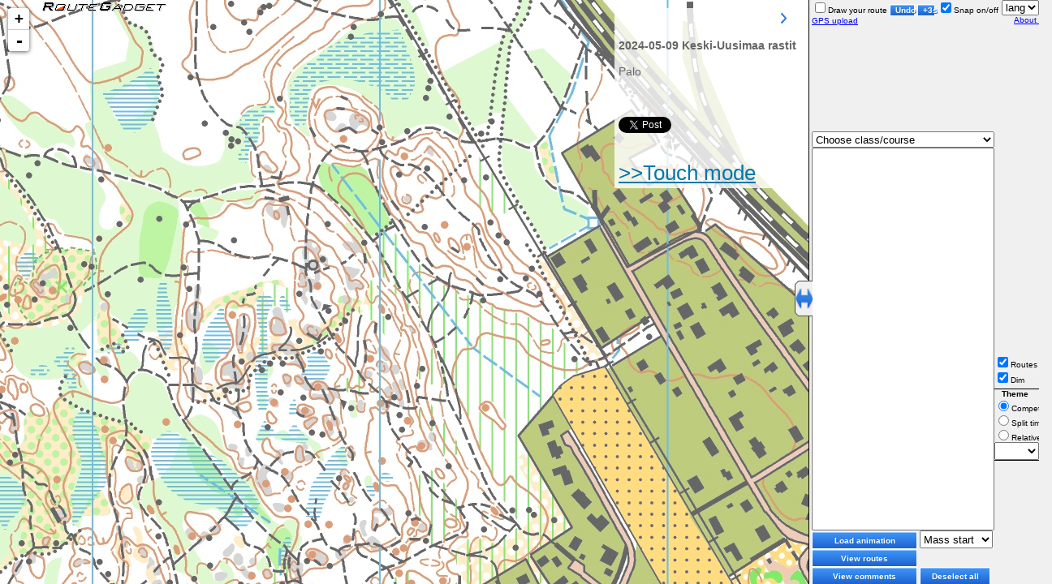

--- FILE ---
content_type: text/html; charset=UTF-8
request_url: https://reitinvalinta.net/keskarit/cgi-bin/reitti.cgi?act=map&id=405
body_size: 22113
content:
<!doctype html>
<html>

<head>
	<meta charset="UTF-8">
	<meta property="og:image" content="http://routegadget.net/rganimation.png" /> 
	<title>2024-05-09 Keski-Uusimaa rastit</title>
	<link rel="stylesheet" href="../leaflet.css" />
	<style>
	html {
		height: 100%;
		margin: 0;
	}
	
	#map {
		height: 100%;
		cursor: crosshair;
		border-right-width: 2px;
		border-right-color: #000000;
	}
	
	.hider {
		margin-right: 0px;
		padding: 0px 0px;
		font: 14px/16px Arial, Helvetica, sans-serif;
		color: #666;
		background: white;
		background: rgba(255, 255, 255, 0.8);
	}
	
	.legend {
		padding: 5px 5px;
		font: 14px/16px Arial, Helvetica, sans-serif;
		color: #666;
		background: white;
		background: rgba(255, 255, 255, 0.8);
	}
	
	.info {
		padding: 0px 0px;
		font: 14px/16px Arial, Helvetica, sans-serif;
		color: #666;
		background: white;
		background: rgba(255, 255, 255, 0.8);
		width: 100%;
		height: 100%;
	}
	
	.info h4 {
		margin: 0 0 5px;
		color: #777;
	}
	
	.touchbig {
		font: 26px/28px Arial, Helvetica, sans-serif;
	}
	
	.animconsole {
		padding: 0px 0px;
		font: 14px/16px Arial, Helvetica, sans-serif;
		color: red;
		background: blue;
		background: rgba(255, 255, 255, 0.8);
		width: 100%;
		height: 100%;
	}
	
	body {
		font-family: Arial;
		font-size: 10px;
		font-style: normal;
		text-decoration: none;
		text-align: left;
		height: 100%;
		margin: 0;
		background: #f0f0f0;
	}
	
	label {
		font-family: Arial;
		font-size: 10px;
		font-style: normal;
		text-decoration: none;
		text-align: left;
	}
	
	a {
		font-family: Arial;
		font-size: 10px;
	}
	
	.hiddentop {
		visibility: hidden;
		height: 0px;
	}
	
	.visibletop {
		visibility: visible;
		height: 195px;
	}
	
	.buttoni {
		-moz-box-shadow: inset 0px 1px 0px 0px #97c4fe;
		-webkit-box-shadow: inset 0px 1px 0px 0px #97c4fe;
		box-shadow: inset 0px 1px 0px 0px #97c4fe;
		background: -webkit-gradient( linear, left top, left bottom, color-stop(0.05, #3d94f6), color-stop(1, #1e62d0));
		background: -moz-linear-gradient( center top, #3d94f6 5%, #1e62d0 100%);
		filter: progid: DXImageTransform.Microsoft.gradient(startColorstr='#3d94f6', endColorstr='#1e62d0');
		background-color: #3d94f6;
		-webkit-border-top-left-radius: 0px;
		-moz-border-radius-topleft: 0px;
		border-top-left-radius: 0px;
		-webkit-border-top-right-radius: 0px;
		-moz-border-radius-topright: 0px;
		border-top-right-radius: 0px;
		-webkit-border-bottom-right-radius: 0px;
		-moz-border-radius-bottomright: 0px;
		border-bottom-right-radius: 0px;
		-webkit-border-bottom-left-radius: 0px;
		-moz-border-radius-bottomleft: 0px;
		border-bottom-left-radius: 0px;
		text-indent: 0;
		border: 1px solid #FFFFFF;
		display: inline-block;
		color: #ffffff;
		font-family: Arial;
		font-size: 10px;
		font-weight: bold;
		font-style: normal;
		text-decoration: none;
		text-align: center;
		text-shadow: 1px 1px 0px #1570cd;
		white-space: nowrap;
	}
	
	.buttoni:hover {
		background: -webkit-gradient( linear, left top, left bottom, color-stop(0.05, #1e62d0), color-stop(1, #3d94f6));
		background: -moz-linear-gradient( center top, #1e62d0 5%, #3d94f6 100%);
		filter: progid: DXImageTransform.Microsoft.gradient(startColorstr='#1e62d0', endColorstr='#3d94f6');
		background-color: #1e62d0;
	}
	
	.buttoni:active {
		background-color: #1e62d0;
	}
	
	.myselection {
		background-color: Highlight;
		color: HighlightText;
	}
	
	label {
		white-space: nowrap;
	}
	
	td {
		padding: 0px;
	}
	
	table {
		border-spacing: 0px;
		border-collapse: separate;
	}
	
	.ctd {
		text-align: center;
		font-size: 10px;
	}
	
	.ctd td {
		padding: 2px;
	}
	
	.contrnro {
		z-index: -1;
		font-family: Arial;
		font-weight: bold;
		font-style: normal;
		text-align: right;
		color: rgba(200, 0, 200, 0.6);
		font-size: 17px;
		pointer-events: none;
	}
	
	.delay {
		z-index: -1;
		font-family: Arial;
		font-weight: bold;
		font-style: normal;
		text-align: right;
		color: rgba(200, 0, 0, 0.6);
		font-size: 14px;
		pointer-events: none;
	}
	
	.manualsplit {
		font-size: 11px;
	}
	
	.leaflet-container {
		background: #ffffff;
	}
	
	#goffset {
		float: right;
		clear: right;
		width: 280px;
		margin: 0px;
	}
	
	#animslider {
		float: right;
		clear: right;
		width: 100%;
		margin: 0px;
	}
	</style>
	<script src="../leaflet.js"></script>
	<script src="../jquery-1.10.2.min.js"></script>
	<script src="../multiselect-min.js"></script>
	<link rel="stylesheet" href="../jquery-ui.css" />
	<script src="../jquery-ui-1.9.2.custom.min.js"></script>
</head>

<body>
	<script>
	function updatesomebuttons() {
		window.twttr = (function(d, s, id) {
			var js, fjs = d.getElementsByTagName(s)[0],
				t = window.twttr || {};
			if(d.getElementById(id)) return;
			js = d.createElement(s);
			js.id = id;
			js.src = "https://platform.twitter.com/widgets.js";
			fjs.parentNode.insertBefore(js, fjs);
			t._e = [];
			t.ready = function(f) {
				t._e.push(f);
			};
			return t;
		}(document, "script", "twitter-wjs"));
		(function(d, s, id) {
			var js, fjs = d.getElementsByTagName(s)[0];
			if(d.getElementById(id)) return;
			js = d.createElement(s);
			js.id = id;
			js.src = "//connect.facebook.net/en_US/sdk.js#xfbml=1&version=v2.0";
			fjs.parentNode.insertBefore(js, fjs);
		}(document, 'script', 'facebook-jssdk'));
	}
	</script>
	<div id="rgheader" style="position:absolute;top:0px; width:163px;height:16px; left:45px;Z-index:9999">
		<a href="reitti.cgi" target="_top"><img src="../gadgetjs.gif" height=16 width=163 border=0 title='Back to the event list'></a>
	</div>
	<div id="map" style="position:absolute;top:0px; right:283px;bottom:0px; left:0px;border-right-style:solid;;border-width:1px;"></div>
	<div id="animslidercontainer" style="position:absolute; right:283px;bottom: 2px; left:0px;height:10px;visibility:hidden;">
		<div id="animslider" style="right:0px;bottom: 0px; left:0px;top:0px"></div>
	</div>
	<div id="d1" style="position:absolute;width:218px;height:42px;top:0px; right:62px;white-space:nowrap;">
		<label>
			<input name="piirracheckbox" id="piirracheckbox" type="checkbox" onClick="piirto();" />Draw your route</label>
		<button class="buttoni" id="undobutton" style="height: 15px; width: 31px;" type="button" onClick="undo();">Undo</button>
		<button class="buttoni" id="plus3button" style="height: 15px; width: 22px;" type="button" onClick="plusthreedelay();">+3s</button>
		<label>
			<input name="snap" id="snap" type="checkbox" checked/>Snap on/off</label>
		<br><a href="#" onClick="showgpsup()" ;>GPS upload</a></div>
	<div id="d2" style="position:absolute;width:62px;height:42px;top:0px; right:0px;text-align: right; float: right">
		<select name='clang' title='Select language' onchange='if(this.value !=""){document.location=(""+document.location).replace("&amp;lang=","&amp;lng=").replace("#","")+"&amp;lang="+this.value;}'> <option value=''>lang</option>
<option value='eng'>eng</option>
<option value='fin'>fin</option>
<option value='nor'>nor</option>
<option value='spa'>spa</option>
<option value='fre'>fre</option>
<option value='cat'>cat</option>
<option value='swe'>swe</option>
<option value='est'>est</option>
<option value='ger'>ger</option>
 </select>
		<br><a style="align: left;" href="#" onClick="showAbout();">About&nbsp;</a></div>
	<div id="gpsdiv" class="hiddentop" style="position:absolute;top:42px; right:0px;width:280px; height:140px;z-index:9000">
		<form action='reitti.cgi' name='gpsupform' id='gpsupform' method=post enctype='multipart/form-data'>
			<input type=hidden name="lang" value="eng">
			<input type=hidden name="id" value="405">
			<input type=hidden name="act" value="map">
			<input type=hidden name="gps" value="1">
			<select name="sarjagps" id="sarjagps" style="width: 279px;" onChange="sarjagpsvaihto();"> </select>
			<br>
			<select name="kilpailijagps" id="kilpailijagps" style="width: 279px;">
				<option value="0" selected>Choose your name</option>
			</select>
			<br> GPX/XML:
			<input type="file" name="tracklog" title="GPX or Suunto xml">
			<br> (Alternatively URL to GPX file:)
			<input type="text" name="gpsurl" style="width: 100px;">
			<br>Calibration:
			<br>
			<select name="calibtype" id="calibtype" style="width: 100px;" title="Calibration">
				<option value="splits">Splits based</option>
				<option value="manual">Manual</option>
			</select>
			<button name="uploadbutton" id="uploadbutton" class="buttoni" style="height: 22px; width: 90px;" type="button" onClick="upload();"> OK &gt;&gt; </button>
		</form>
	</div>
	<div id="gpssavediv" class="hiddentop" style="position:absolute;top:22px; right:0px;width:280px; height:90px;">
		<div id="goffsetview">Note, in this mode you need to trim track in advance (track needs to start at your start time).</div>
		<br>
		<div id="goffset"></div>
		<br>
		<textarea name="gpskommentit" id="gpskommentit" style="width: 279px; height: 40px;resize: none;">Type your comment</textarea>
		<br>
		<button name="gpssavebutton" id="gpssavebutton" class="buttoni" style="height: 22px; width: 90px;" type="button" onClick="savegpstrack();">Save</button>
		<br> </div>
	<div id="piirtodiv" class="hiddentop" style="position:absolute;top:42px; right:0px;width:280px; height:90px;z-index:9000;">
		<select name="sarjapiirto" id="sarjapiirto" style="width: 279px;" onChange="sarjavaihtopiirto();">
			<option value="0" selected>Choose class/course</option>
		</select>
		<br>
		<select name="kilpailija" id="kilpailija" class="multi" style="width: 279px;" onChange="kilpailijavaihtopiirto();">
			<option value="0" selected>Choose your name</option>
		</select>
		<textarea name="kommentit" id="kommentit" style="width: 279px; height: 47px;resize: none;">Type your comment</textarea>
		<br>
		<button name="savebutton" id="savebutton" class="buttoni" style="height: 22px; width: 90px;" type="button" onClick="savetrack();">Save</button>
	</div>
	<div id="valiaikadiv" class="visibletop" style="position:absolute;top:42px; right:0px;width:280px; height:90px;">
		<div id="valiajat" style="float: left;width: 279px; height: 175px;resize: none;z-index:-1;overflow: auto;"></div>
	</div>
	<select name="sarja" id="sarja" style="position:absolute;top:162px; right:55px;width:225px; height:20px;" onChange="sarjavaihto();">
		<option value="0" selected>Choose class/course</option>
	</select>
	<select name="kilp" id="kilp" style="position:absolute;top:182px;right:55px;width:225px;bottom:66px;" multiple="multiple"></select>
	<div id="d3" style="position:absolute;bottom:0px; right:0px;width:55px;	background: #f0f0f0;">
		<label>
			<input name="showroutes" id="showroutes" onClick="toggleroutes();" type="checkbox" checked/>Routes</label>
		<br>
		<label>
			<input name="dimmap" id="dimmap" onClick="dimmap();" type="checkbox" />Dim</label>
		<div id="themediv" style="margin-top: 4px;margin-bottom: 4px;border-top-style:solid;border-top-width:1px;	background: #f0f0f0;border-bottom-style:solid;border-bottom-width:1px;"> <b>&nbsp;&nbsp;&nbsp;Theme</b>
			<br>
			<label>
				<input name="themetyperadio" id="showroutes" onClick="setthemetype(0);" type="radio" checked/>Competitor</label>
			<br>
			<label>
				<input name="themetyperadio" id="showroutes" onClick="setthemetype(1);" type="radio" />Split time</label>
			<br>
			<label>
				<input name="themetyperadio" id="showroutes" onClick="setthemetype(2);" type="radio" />Relative</label>
			<br>
			<select style="height: 22px; width: 55px;" id="themeleg" onChange="setdisplayleg();"> </select>
		</div>
		<div id="animdiv" style="visibility: hidden;"> <b>&nbsp;Animation</b>
			<br>
			<button class="buttoni" style="height: 22px; width: 55px;" type="button" onClick="startanim();">Start</button>
			<br>
			<button class="buttoni" style="height: 22px; width: 55px;" type="button" onClick="stopanim();">Stop</button>
			<br>
			<button class="buttoni" style="height: 22px; width: 55px;" type="button" onClick="pauseanim();">Pause</button>
			<br>
			<button class="buttoni" style="height: 30px; width: 55px;" type="button" onClick="speedplus();">Speed +</button>
			<br>
			<button class="buttoni" style="height: 30px; width: 55px;" type="button" onClick="speedminus();">Speed -</button>
			<br><a href="#" onClick="animlink()">AnimLink</a> </div>
	</div>
	<div id="d4" style="position:absolute;bottom:0px; right:55px;width:225px;height: 66px;vertical-align:top;white-space:nowrap;">
		<button class="buttoni" style="height: 22px; width: 130px;" type="button" onClick="loadanim();">Load animation</button>
		<label>
			<!--<input name="massstartcheckbox" id="massstartcheckbox" onClick="massstart();" type="checkbox" checked/>Mass start</label> -->
			<select style="height: 22px; width: 90px;" id="animationtype" onChange="setanimtype();">
				<option value="0">Mass start</option>
			</select>
			<br>
			<button class="buttoni" style="height: 22px; width: 130px;" type="button" onClick="loadtracks();">View routes</button>
			<!--<label><input name="rasteittaincheckbox" id="rasteittaincheckbox" onClick="rasteittain();" type="checkbox" />By&nbsp;control</label> -->
			<br>
			<button class="buttoni" style="height: 22px; width: 130px;" type="button" onClick="loadcomments();">View comments</button>
			<button class="buttoni" style="height: 22px; width: 87px;" type="button" onClick="unselect();">Deselect all</button>
	</div> <img id="startanimstart" src="../startanim.png" onClick="startstartanim();" style="position: absolute;top: 50%;left: 50%;width: 200px;height: 100px;margin-top: -50px;margin-left: -100px; visibility: hidden;z-index:99998;">
	<div id="sharediv" style="position: absolute;top: 50%;left: 50%;width: 200px;height: 100px;margin-top: -2000px;margin-left: -60px; visibility: hidden;z-index:99999;vertical-align:top;white-space:nowrap;">
		<table>
			<tr>
				<td style="vertical-align: top;"><a href="https://twitter.com/share" class="twitter-share-button" data-dnt="true" data-count="none">Tweet</a></td>
				<td style="vertical-align: top;">
					<div id="fb-root"></div>
				</td>
				<td style="vertical-align: top;">
					<div id="fbshare" class="fb-share-button" data-layout="button"></div>
	</div>
	</td>
	</tr>
	</table>
	</div> <img id="fullscreen" title="Show in new browser window" src="..//images/fullscreen.gif" onClick="newscreen();" style="position: absolute;top: 100%;left: 100%;width: 30px;height: 20px;margin-top: -20px;margin-left: -30px; visibility: hidden;z-index:99999;"> <img id="hiderbutton" src="../hidebutton.png" onClick="hiderighttoggle();" style="position:absolute;top:48%; right:279px;width:22px;height:44px;">
	<script>
	function newscreen() {
		window.open(document.location, '_blank');
	}
	// limit how many routes/animations are shown at the same time
	var kilpmax = 50;
	startanimloaded = false;
	var zip = '0';
	if(zip == 1) {
		//$("#d1").css("visibility","hidden");
		$("#d1").html("<i>This event is closed.</i>");
	}

	function startstartanim() {
		if(startanimloaded) {
			$("#startanimstart").css("visibility", "hidden");
			$("#sharediv").css("visibility", "hidden");
			$("#sharediv").css("margin-top", "-2000px");
			startanim(startanimtime)
		}
	}

	function animlink() {
		var url = window.location.href.substring(0, window.location.href.indexOf('?'));
		url = url + '?act=map&id=' + eventid + '&cID=' + $("#sarja").val() + '&aID=' + $("#kilp").val() + '&afrom=' + $("#animationtype").val() + '&atype=' + animtype + '&atime=' + animtime + '&aspeed=' + animstep + '&zoom=' + map.getZoom();
		if($("#dimmap").is(':checked')) {
			url = url + '&dim=1';
		} else {
			url = url + '&dim=0';
		}
		window.location = url;
	}
	// start with course tracks
	var startupclass = '' + GetUrlValue('cID');
	var startupathletes = '' + GetUrlValue('pID');
	while(startupathletes.indexOf('%2C') > -1) {
		startupathletes = startupathletes.split('%2C').join(',');
	}
	if(startupclass > 0) {} else {
		startupclass = '';
	}
	if(!isNaN(startupathletes) || startupathletes.indexOf(',') > 0) {} else {
		startupathletes = '';
	}
	// start with animation
	var startanimathletes = '' + GetUrlValue('aID');
	startanimathletes = startanimathletes.replace('%2A', '*');
	startanimathletes = startanimathletes.split('%2C').join(',');
	if(!isNaN(startanimathletes) || startanimathletes.indexOf(',') > 0 || startanimathletes == '*' || startanimathletes == 'all') {
		$("#startanimstart").css("visibility", "visible");
		$("#sharediv").css("visibility", "visible");
		$("#sharediv").css("margin-top", "50px");
		if(top.location != location) {
			$("#fullscreen").css("visibility", "visible");
		}
	} else {
		startanimathletes = '';
	}
	var startanimtime = 1 * GetUrlValue('atime');
	var startfrom = 1 * GetUrlValue('afrom');
	var startanimspeed = 1 * GetUrlValue('aspeed');
	var follow = false;
	var startanimend = '' + GetUrlValue('aduration');
	if(isNaN(startanimend)) {
		startanimend = 0;
	} else {
		startanimend = 1 * startanimtime + 60 * startanimend; // 
	}
	var focusrunner = GetUrlValue('focusid');
	if(isNaN(focusrunner)) {
		focusrunner = 0;
	}
	//
	$("#goffset").slider({
		orientation: "horizontal",
		range: "min",
		min: -120,
		max: 120,
		value: 0,
		slide: goffsetchanged,
		change: goffsetchanged,
		stop: function(event, ui) {}
	});
	$("#goffset").on("slidestop", function(event, ui) {
		var offset = $("#goffset").slider("value");
		$("#goffset").slider("option", "min", offset - 120);
		$("#goffset").slider("option", "max", offset * 1 + 120);
	});
	$("#animslider").slider({
		orientation: "horizontal",
		range: "min",
		min: 0,
		max: 1200,
		value: 0,
		slide: animsliderchanged,
		change: animsliderchanged,
		stop: function(event, ui) {}
	});
	$("#animslider").on("slidestop", function(event, ui) {
		animtime = $("#animslider").slider("value");
	});
	$("#aminslider").css("visibility", "hidden");

	function animsliderchanged() {
		if(Math.abs(animtime - $("#animslider").slider("option", "value")) > 5) {
			animtime = $("#animslider").slider("value");
		}
	}
	var displayleg = 0;

	function setdisplayleg() {
		displayleg = $("#themeleg").val();
		loadtracks();
	}
	var eventtype = 1;
	var eventid = 405;
	var themetype = 0;
	var rasticount = 0;
	var hideright = false;
	var touchmode = 0;
	var GPSDATA = '';
	var autosplitkey = '';
	var AUTOSPLITS = '';
	var accept_without_calibration = '#nocal#';
	var GPSSPLITS = '';
	var GPSMODE = '0';
	GPSMODE = 1 * GPSMODE;
	var gpssarja = '';
	gpsathlete = 1 * '';
	gpssarja = 1 * gpssarja;
	var GPSCLASS = '';
	var GPSOFFSET = '';
	var GPSpolyline;
	var mapidentifier = '';
	if(eventid < 1) {
		mapidentifier = new Date().getTime();
		mapidentifier = '?' + mapidentifier;
	}
	var myAttribution = ''; // add attribution if any
	var attributionstate = true;
	if(myAttribution == '') {
		attributionstate = false;
	}
	//var map = L.map('map').setView([0, 0], 12);
	var map = L.map('map', {
		maxZoom: 22,
		minZoom: 18,
		crs: L.CRS.Simple,
		attributionControl: attributionstate
	}).setView([0, 0], 20);
	// var southWest = map.unproject([0,2090], 18);
	// var northEast = map.unproject([1480,0], 18);
	// map.setMaxBounds(new L.LatLngBounds(southWest, northEast));
	var imageUrl = '../kartat/479.jpg' + mapidentifier,
		imageBounds = [map.unproject([0, 0], 20), map.unproject([2823, 5639], 20)];
	var bgmap = L.imageOverlay(imageUrl, imageBounds, {
		attribution: myAttribution
	}).addTo(map);
	map.setView(map.unproject([2823 / 2, 5639 / 2], 20), 20);
	var hider = L.control();
	hider.onAdd = function(map) {
		this._div = L.DomUtil.create('div', 'hider');
		this.update();
		return this._div;
	};
	hider.update = function(temp) {
		this._div.innerHTML = temp;
	};
	var gpseditx = [];
	var gpsedity = [];
	var gpsedit = [];
	var gpsox = [];
	var gpsoy = [];
	var gpsmarkers = [];
	var gpsediting = false;
	var gpsicon = L.icon({
		iconUrl: '../images/bluedot.png',
		iconSize: [7, 7],
		iconAnchor: [4, 4]
	});
	var redicon = L.icon({
		iconUrl: '../images/reddot.png',
		iconSize: [7, 7],
		iconAnchor: [4, 4]
	});

	function gpsmarkerhandler(x, y) {
		var latlon = GPSpolyline.getLatLngs()
		var nearest = 0;
		var tmppoint1;
		var disttotrack = 999;
		var tmppoint2 = map.project(latlon[nearest], 20);
		for(var i = 1; i < latlon.length; i++) {
			var tmppoint1 = map.project(latlon[i], 20);
			if((tmppoint1.x - x) * (tmppoint1.x - x) + (tmppoint1.y - y) * (tmppoint1.y - y) < (tmppoint2.x - x) * (tmppoint2.x - x) + (tmppoint2.y - y) * (tmppoint2.y - y)) {
				nearest = i;
				tmppoint2 = map.project(latlon[nearest], 20);
				disttotrack = (tmppoint1.x - x) * (tmppoint1.x - x) + (tmppoint1.y - y) * (tmppoint1.y - y);
			}
		}
		var j = nearest;
		var nearestblue = 0;
		var ltlnearest = gpsmarkers[nearestblue].getLatLng();
		var tmppoint3 = map.project(ltlnearest, 20);
		var dist = 99999;
		for(var i = 0; i < gpsmarkers.length; i++) {
			if(gpsmarkers[i] != null) {
				var ltl = gpsmarkers[i].getLatLng();
				tmppoint1 = map.project(ltl, 20);
				if((tmppoint1.x - x) * (tmppoint1.x - x) + (tmppoint1.y - y) * (tmppoint1.y - y) < (tmppoint3.x - x) * (tmppoint3.x - x) + (tmppoint3.y - y) * (tmppoint3.y - y)) {
					nearestblue = i;
					ltlnearest = gpsmarkers[nearestblue].getLatLng();
					tmppoint3 = map.project(ltlnearest, 20);
					dist = (tmppoint1.x - x) * (tmppoint1.x - x) + (tmppoint1.y - y) * (tmppoint1.y - y);
				}
			}
		}
		if(dist < 80) {
			if(map.hasLayer(gpsmarkers[nearestblue])) {
				map.removeLayer(gpsmarkers[nearestblue]);
				gpsmarkers[nearestblue] = null;
				gpsedit[nearestblue] = null;
			}
		} else {
			if(disttotrack < 80) {
				i = gpsedit.length;
				gpsmarkers[i] = L.marker(map.unproject([tmppoint2.x, tmppoint2.y], 20), {
					className: 'c' + i,
					icon: gpsicon,
					draggable: true,
					zIndexOffset: 2000
				});
				gpsmarkers[i].addTo(map);
				gpsmarkers[i].on('dragend', function(e) {
					updategpstrack(e, i);
				});
				gpsmarkers[i].on('drag', function(e) {
					updategpstrack(e, i);
				});
				gpsmarkers[i].on('contextmenu', function(e) {
					var temp = map.project([e.latlng.lat, e.latlng.lng], 20);
					gpsmarkerhandler(temp.x, temp.y);
				});
				gpsedit[i] = j;
			}
		}
		tweakgpstrack();
	}

	function tweakgpstrack() {
		var eb = [];
		var sorted = [];
		for(var i = 0; i < gpsedit.length; i++) {
			eb['' + gpsedit[i]] = i;
			sorted[i] = gpsedit[i];
		}
		sorted.sort(function(a, b) {
			return a - b
		})
		var j = 0;
		var eblue = [];
		for(var i = 0; i < sorted.length; i++) {
			if(sorted[i] != null) {
				eblue[j] = eb['' + sorted[i]];
				j++;
			}
		}
		map.removeLayer(GPSpolyline);
		//GPSpolyline = new L.polyline(map.unproject([gpsox[0], gpsoy[0]]), {color: '#FF0000', weight: 3, opacity: 0.8});
		var latlons = [];
		var pi = Math.PI;
		for(blue = 1; blue < eblue.length; blue++) {
			var ll = gpsmarkers[eblue[blue - 1]].getLatLng();
			var tmppoint = map.project(ll, 20);
			bx1 = tmppoint.x;
			by1 = tmppoint.y;
			ll = gpsmarkers[eblue[blue]].getLatLng();
			tmppoint = map.project(ll, 20);
			bx2 = tmppoint.x;
			by2 = tmppoint.y;
			//           if editblue== edilkm-1:
			//             bx1=mx-xoffset*zoomscale-posx
			//             by1=my-yoffset*zoomscale-posy
			//           if editblue== edilkm:
			//             bx2=mx-xoffset*zoomscale-posx
			//             by2=my-yoffset*zoomscale-posy
			edi1 = gpsedit[eblue[blue - 1]]
			edi2 = gpsedit[eblue[blue]]
			pit1 = Math.sqrt((gpsox[edi1] - gpsox[edi2]) * (gpsox[edi1] - gpsox[edi2]) + (gpsoy[edi2] - gpsoy[edi1]) * (gpsoy[edi2] - gpsoy[edi1]))
			pit2 = Math.sqrt((bx2 - bx1) * (bx2 - bx1) + (by2 - by1) * (by2 - by1))
			var si = gpsedit[eblue[blue - 1]]
			if(blue == 1) {
				si = 0;
			}
			for(var i = si; i < gpsedit[eblue[blue]] || (blue == eblue.length - 1 && i < gpsox.length - 1); i++) {
				//alert(''+i+' '+'  '+blue+'  '+eblue[blue-1]+'  '+eblue[blue]);
				//GPSpolyline.addLatLng(map.unproject([gpsox[i], gpsoy[i]], 20))
				pit3 = Math.sqrt((gpsox[i] - gpsox[edi1]) * (gpsox[i] - gpsox[edi1]) + (gpsoy[i] - gpsoy[edi1]) * (gpsoy[i] - gpsoy[edi1]));
				gk1 = 0
				gk2 = 0
				gk3 = 0
				if(bx2 == bx1) {
					if(by2 > by1) {
						gk1 = pi / 2;
					} else {
						gk1 = -pi / 2;
					}
				} else {
					if(bx2 < bx1) {
						gk1 = Math.atan((by2 - by1) / (bx2 - bx1)) + pi;
					} else {
						gk1 = Math.atan((by2 - by1) / (bx2 - bx1));
					}
				}
				if(gpsox[i] == gpsox[edi1]) {
					if(gpsoy[i] > gpsoy[edi1]) {
						gk2 = pi / 2;
					} else {
						gk2 = -pi / 2;
					}
				} else {
					if(gpsox[i] < gpsox[edi1]) {
						gk2 = Math.atan((gpsoy[i] - gpsoy[edi1]) / (gpsox[i] - gpsox[edi1])) + pi;
					} else {
						gk2 = Math.atan((gpsoy[i] - gpsoy[edi1]) / (gpsox[i] - gpsox[edi1]));
					}
				}
				if(gpsox[edi2] == gpsox[edi1]) {
					if(gpsoy[edi2] > gpsoy[edi1]) {
						gk3 = pi / 2;
					} else {
						gk3 = -pi / 2;
					}
				} else {
					if(gpsox[edi2] < gpsox[edi1]) {
						gk3 = Math.atan((gpsoy[edi2] - gpsoy[edi1]) / (gpsox[edi2] - gpsox[edi1])) + pi;
					} else {
						gk3 = Math.atan((gpsoy[edi2] - gpsoy[edi1]) / (gpsox[edi2] - gpsox[edi1]));
					}
				}
				//apuX=(bx1+(Math.cos(gk1+gk2-gk3)*pit3*pit2/pit1))
				//apuY=(by1+(Math.sin(gk1+gk2-gk3)*pit3*pit2/pit1))
				latlons[latlons.length] = map.unproject([(bx1 + (Math.cos(gk1 + gk2 - gk3) * pit3 * pit2 / pit1)), (by1 + (Math.sin(gk1 + gk2 - gk3) * pit3 * pit2 / pit1))], 20);
			}
		}
		GPSpolyline = new L.polyline(latlons, {
			color: '#FF0000',
			weight: 3,
			opacity: 0.8
		});
		//map.removeLayer(GPSpolyline);
		map.addLayer(GPSpolyline);
	}
	if(GPSDATA != '') {
		loadcourse(gpssarja);
		// manual mode
		if(GPSMODE == 1) {
			var tmp = GPSDATA.split(';');
			for(i = 0; i < tmp.length; i++) {
				if(tmp[i].length > 2) {
					var fields = tmp[i].split(',');
					// line
					gpsox[i] = 1 * fields[1];
					gpsoy[i] = 1 * fields[2];
					if(i == 0) {
						GPSpolyline = new L.polyline([L.latLng(map.unproject([1 * fields[1], 1 * fields[2]], 20))], {
							color: '#FF0000',
							weight: 3,
							opacity: 0.8
						});
					} else {
						GPSpolyline.addLatLng(map.unproject([1 * fields[1], 1 * fields[2]], 20))
					}
				}
			}
			map.addLayer(GPSpolyline)
			gpsmarkers[0] = L.marker(map.unproject([gpsox[0], gpsoy[0]], 20), {
				className: 'c' + 0,
				icon: gpsicon,
				draggable: true,
				zIndexOffset: 2000
			});
			gpsmarkers[0].addTo(map);
			gpsmarkers[0].on('dragend', function(e) {
				updategpstrack(e, 0);
			});
			gpsmarkers[0].on('drag', function(e) {
				updategpstrack(e, 0);
			});
			gpsmarkers[0].on('contextmenu', function(e) {
				var temp = map.project([e.latlng.lat, e.latlng.lng], 20);
				gpsmarkerhandler(temp.x, temp.y);
			});
			gpsedit[0] = 0;
			gpsmarkers[1] = L.marker(map.unproject([gpsox[Math.floor(gpsox.length / 2)], gpsoy[Math.floor(gpsoy.length / 2)]], 20), {
				className: 'c' + 1,
				icon: gpsicon,
				draggable: true,
				zIndexOffset: 2000
			});
			gpsmarkers[1].addTo(map);
			gpsmarkers[1].on('dragend', function(e) {
				updategpstrack(e, 1);
			});
			gpsmarkers[1].on('drag', function(e) {
				updategpstrack(e, 1);
			});
			gpsmarkers[1].on('contextmenu', function(e) {
				var temp = map.project([e.latlng.lat, e.latlng.lng], 20);
				gpsmarkerhandler(temp.x, temp.y);
			});
			gpsedit[1] = Math.floor(gpsox.length / 2);
			gpsmarkers[2] = L.marker(map.unproject([gpsox[gpsoy.length - 1], gpsoy[gpsoy.length - 1]], 20), {
				className: 'c' + 2,
				icon: gpsicon,
				draggable: true,
				zIndexOffset: 2000
			});
			gpsmarkers[2].addTo(map);
			gpsmarkers[2].on('dragend', function(e) {
				updategpstrack(e, 2);
			});
			gpsmarkers[2].on('drag', function(e) {
				updategpstrack(e, 2);
			});
			gpsmarkers[2].on('contextmenu', function(e) {
				var temp = map.project([e.latlng.lat, e.latlng.lng], 20);
				gpsmarkerhandler(temp.x, temp.y);
			});
			gpsedit[2] = Math.floor(gpsox.length - 1);
		}
		// splits based mode
		if(GPSMODE == 0) {
			splitbasedgpstrack(0);
		}
		$("#gpssavediv").css("visibility", "visible");
		$("#valiaikadiv").css("visibility", "hidden");
		$("#d1").css("visibility", "hidden");
		$("#d2").css("visibility", "hidden");
		gpsediting = true;
	}

	function goffsetchanged() {
		var offset = $("#goffset").slider("value");
		var offsett = offset;
		var offsetminus = '';
		if(offsett < 0) {
			offsett = -offsett;
			offsetminus = '- ';
		}
		var offsetmin = Math.floor(offsett / 60);
		var offsetsec = (offsett - Math.floor(offsett / 60) * 60);
		if(offsetsec < 10) {
			offsetsec = '0' + offsetsec;
		}
		$("#goffsetview").html("1) Use slider to set offset between start time and GPS log start time. For example if you started your GPS 30 seconds before the start, you should slide right to set offset 30 sec.<br><br>2) Right-click track to add/remove blue editing points, simply drag to move them." + "<br><br><b>Offset: " + offsetminus + '' + offsetmin + " min " + offsetsec + " seconds.  (" + offset + " seconds)</b>");
		splitbasedgpstrack(Math.floor(1 * offset));
	}

	function splitbasedgpstrack(offset) {
		offset = 1 * offset;
		for(var i = 0; i < gpsmarkers.length; i++) {
			if(map.hasLayer(gpsmarkers[i])) {
				map.removeLayer(gpsmarkers[i]);
			}
		}
		gpsmarkers = [];
		gpsedit = [];
		gpsox = [];
		gpsoy = [];
		if(map.hasLayer(GPSpolyline)) {
			map.removeLayer(GPSpolyline);
		}
		var tmp = GPSDATA.split(';');
		var pretime = 0;
		for(var i = 0; i < tmp.length; i++) {
			if(tmp[i].length > 2) {
				var fields = tmp[i].split(',');
				// line
				gpsox[i] = 1 * fields[1];
				gpsoy[i] = 1 * fields[2];
				if(pretime > 0 && 1 * fields[0] != pretime + 1) {
					//alert(""+pretime+" "+(fields[0]-1));
				}
				pretime = 1 * fields[0];
				if(i == 0) {
					GPSpolyline = new L.polyline([L.latLng(map.unproject([1 * fields[1], 1 * fields[2]], 20))], {
						color: '#FF0000',
						weight: 3,
						opacity: 0.8
					});
				} else {
					GPSpolyline.addLatLng(map.unproject([1 * fields[1], 1 * fields[2]], 20))
				}
			}
		}
		map.addLayer(GPSpolyline);
		var tmp = GPSSPLITS.split('|');
		// splits
		var gsplits = tmp[0].split(';');
		var gcontrols = tmp[1].split('N');
		for(var i = 0; i < gcontrols.length; i++) {
			if(gcontrols[i].length > 2) {
				var coords = gcontrols[i].split(';');
				if(i == 0) {
					gpsmarkers[i] = L.marker(map.unproject([1 * coords[0], -1 * coords[1]], 20), {
						className: 'c' + i,
						icon: gpsicon,
						draggable: true,
						zIndexOffset: 2000
					});
					gpsmarkers[i].addTo(map);
					gpsmarkers[i].on('dragend', function(e) {
						updategpstrack(e, i);
					});
					gpsmarkers[i].on('drag', function(e) {
						updategpstrack(e, i);
					});
					gpsmarkers[i].on('contextmenu', function(e) {
						var temp = map.project([e.latlng.lat, e.latlng.lng], 20);
						gpsmarkerhandler(temp.x, temp.y);
					});
					//gpsedit[i]=0;
					gpsedit[0] = 1 * offset;
					if(gpsedit[0] < 0) {
						gpsedit[0] = 0;
					}
				}
				if(i < gsplits.length && i > 0) {
					if(1 * gsplits[i - 1] + offset < gpsox.length && 1 * gsplits[i - 1] + offset > -1) {
						gpsmarkers[i] = L.marker(map.unproject([1 * coords[0], -1 * coords[1]], 20), {
							className: 'c' + i,
							icon: gpsicon,
							draggable: true,
							zIndexOffset: 2000
						});
						gpsmarkers[i].addTo(map);
						gpsmarkers[i].on('dragend', function(e) {
							updategpstrack(e, i);
						});
						gpsmarkers[i].on('drag', function(e) {
							updategpstrack(e, i);
						});
						gpsmarkers[i].on('contextmenu', function(e) {
							var temp = map.project([e.latlng.lat, e.latlng.lng], 20);
							gpsmarkerhandler(temp.x, temp.y);
						});
						if(i == 0) {} else {
							if(i == gcontrols.length - 2) {
								gpsedit[i] = 1 * gsplits[i - 1] + 1 * offset;
								if(gpsedit[i] > gpsox.length - 1) {
									gpsedit[i] = gpsox.length - 1;
								}
							} else {
								if(1 * gsplits[i - 1] + offset < gpsox.length - 1) {
									gpsedit[i] = 1 * gsplits[i - 1] + 1 * offset;
								}
							}
						}
					}
				}
			}
		}
		tweakgpstrack();
	}
	var legendinnerhtml = '';

	function updategpstrack(e, foo) {
		//		var orig =e.originalEvent;
		//  if(orig.target.className
		//  var drcoords = e.target.getLatLng();
		//  temp=map.project([drcoords.lat ,drcoords.lng],20);
		//alert(''+temp.x+' '+temp.y+' '+foo);
		tweakgpstrack();
	}
	var legend = L.control();
	legend.onAdd = function(map) {
		this._div = L.DomUtil.create('div', 'legend');
		this.update();
		return this._div;
	};
	legend.update = function(temp) {
		this._div.innerHTML = '<p style="text-align:right;margin-top: 0px;"><a href=# onClick="legend.hide()"><img style="text-align:right" src="../right.png" border="0"></a></p>' + temp;
	};
	legend.hide = function() {
		legendinnerhtml = this._div.innerHTML;
		this._div.innerHTML = '<a href=# style="text-align:right" onClick="legend.unhide()"><img src="../left.png" border="0"></a>';
	};
	legend.unhide = function() {
		this._div.innerHTML = legendinnerhtml;
	};
	legend.addTo(map)
	var eventnotes = "<b>2024-05-09 Keski-Uusimaa rastit</b><br><br>Palo<br><br><br><br><td style=vertical-align: middle;><a href=https://twitter.com/share class=twitter-share-button  data-dnt=true  data-count=none>Tweet</a><br><div id=fbshare class=fb-share-button data-layout=button></div><br><br><a href=# onClick=document.location=(document.location+'&touch=1').replace('#','')><b class=touchbig>&gt;&gt;Touch mode</b></a>";
	if(GPSDATA != '') {
		// no notes now
		legend.update('');
	} else {
		legend.update(eventnotes);
	}
	setTimeout(function() {
		updatesomebuttons()
	}, 2000);
	var info = L.control();
	info.onAdd = function(map) {
		this._div = L.DomUtil.create('div', 'info'); // create a div with a class "info"
		this.update();
		return this._div;
	};
	// method that we will use to update the control based on feature properties passed
	info.update = function(temp) {
		this._div.innerHTML = temp;
	};
	var animconsole = L.control({
		position: 'bottomleft'
	});
	animconsole.onAdd = function(map) {
		this._div = L.DomUtil.create('div', 'animconsole'); // create a div with a class "animconsole" - not used yet
		this.update();
		return this._div;
	};
	var animdata;
	var animaatio = [];
	var legtooltip = [];
	var animtype = 1 * GetUrlValue('atype'); // 0=masstart,-1=interval, -2=legbyleg
	if(animtype < 0) {
		$("#animationtype").find('option[value="' + animtype + '"]').attr("selected", true);
	}
	var splittime = [];
	var reittidata = '';
	var hidetracks = [];

	function hiderighttoggle() {
		if(hideright) {
			hideright = false;
			$("#d1").css("visibility", "visible");
			$("#d2").css("visibility", "visible");
			$("#d3").css("visibility", "visible");
			$("#d4").css("visibility", "visible");
			if($("#piirracheckbox").is(':checked')) {
				$("#piirtodiv").css("visibility", "visible");
			} else {
				$("#valiaikadiv").css("visibility", "visible");
			}
			$("#sarja").css("visibility", "visible");
			$("#kilp").css("visibility", "visible");
			$("#map").css("right", "283px");
			$("#hiderbutton").css("right", "283px");
		} else {
			hideright = true;
			$("#d1").css("visibility", "hidden");
			$("#d2").css("visibility", "hidden");
			$("#d3").css("visibility", "hidden");
			$("#d4").css("visibility", "hidden");
			$("#piirtodiv").css("visibility", "hidden");
			$("#valiaikadiv").css("visibility", "hidden");
			$("#sarja").css("visibility", "hidden");
			$("#kilp").css("visibility", "hidden");
			$("#map").css("right", "0px");
			$("#hiderbutton").css("right", "0px");
		}
		map.invalidateSize();
	}

	function toggleroutes() {
		if(!$("#showroutes").is(':checked')) {
			hidetracks = group.getLayers();
			group.clearLayers();
		} else {
			group.clearLayers();
			$.each(hidetracks, function(index, value) {
				group.addLayer(value);
			});
		}
	}

	function setthemetype(ttype) {
		themetype = ttype;
		loadtracks();
	}

	function dimmap() {
		if($("#dimmap").is(':checked')) {
			bgmap.setOpacity(0.6);
		} else {
			bgmap.setOpacity(1.0);
		}
	}
	var drawingicon = L.icon({
		iconUrl: '../images/crosshair.png',
		iconSize: [101, 101],
		iconAnchor: [50, 50]
	});
	var drawingmarker;
	var drawingmarkeradded = false;
	var animsplit = [];
	animconsole.update = function(temp) {
		if(nul = animdata) {
			var bo = map.getPixelBounds().getSize();
			var w = (bo.x - 30);
			var out = '';
			var max;
			var max2;
			var min;
			var legendHTML = '';
			animaatio = [];
			var legcount = 0;
			$.each(animdata, function() {
				$.each(this, function(k, v) {
					legendHTML = legendHTML + '<tr><td><div style=\"background:' + linecolor[animcolorid[1 * k] % 20] + '; width: 10px; height: 10px;border-radius: 50%;\"></div></td><td><i onMouseOut=\"hilitedot=-1\" onMouseover=\"hilitedot=' + k + '\" onClick=\"focusrunner=' + k + '\">' + athletenames['' + k] + '</i></td></tr>';
					var temp = v.split('H');
					var animsplits = temp[0].split(';');
					if(legcount < animsplits.length - 1) legcount = animsplits.length - 1;
					for(var i = 0; i < animsplits.length; i++) {
						animsplit['' + k + '_' + (i + 1)] = animsplits[i];
					}
					var stimes = temp[1].split(';');
					starttime['' + k] = 1 * stimes[1];
					var h = temp[1].split(';');
					animaatio['' + k] = temp[2].split('N');
					if(null == max || animaatio['' + k].length * 3 > max) {
						max = 3 * animaatio['' + k].length;
					}
					if(null == max2 || animaatio['' + k].length * 3 + 1 * h[1] > max2) {
						max2 = 3 * animaatio['' + k].length + 1 * h[1];
					}
				});
			});
			legend.update('<table>' + legendHTML + '</table>');
			//this._div.innerHTML = ' '+max+' '+max2+ "" ;
			if($("#animationtype option").length != legcount) {
				$("#animationtype").html('');
				$("#animationtype").append('<option value="0">Mass start</option>');
				$("#animationtype").append('<option value="-1">Absolute time</option>');
				//$("#animationtype").append('<option value="-2">Leg by leg</option>');
				for(var i = 1; i < legcount; i++) {
					$("#animationtype").append('<option value="' + i + '">From ' + i + '</option>');
				}
			}
			if(startfrom > 0) {
				$("#animationtype").find('option[value="' + startfrom + '"]').attr("selected", true);
				startfrom = -99;
			}
			if(1 * GetUrlValue('atype') < 0) {
				$("#animationtype").find('option[value="' + (1 * GetUrlValue('atype')) + '"]').attr("selected", true);
			}
			setanimtype();
			$("#animdiv").css("visibility", "visible");
			if(startanimspeed > 0) {
				follow = true;
				if(GetUrlValue('zoom') > 0) {
					map.setZoom(1 * GetUrlValue('zoom'));
				}
				// startanim(startanimtime);
				animstep = startanimspeed;
				$("#animslider").slider("option", "value", startanimtime);
				//pauseanim();
				startanimspeed = 0;
				hideright = false;
				hiderighttoggle();
				$("#hiderbutton").css("visibility", "hidden");
				$("#animdiv").css("visibility", "hidden");
				startanimloaded = true;
				//alert(animstep);
			}
		}
	}

	function setanimtype() {
		stopanim();
		animtype = 1 * $("#animationtype").val();
		maxtime = 0;
		$("#animslider").slider("option", "value", animtime);
	}
	animconsole.addTo(map)
		// <br>2024-05-09 Keski-Uusimaa rastit</br>
	var coursegroup = L.layerGroup().addTo(map);
	var group = L.layerGroup().addTo(map);
	var hilitegroup = L.layerGroup().addTo(map);
	var tailgroup = L.layerGroup().addTo(map);
	var animgroup = L.featureGroup().addTo(map);
	var delaymarkergroup = L.layerGroup().addTo(map);
	var hidegroup;
	var infovisible = false;

	function showAbout() {
		var bo = map.getPixelBounds().getSize();
		var about = "<div style=\"text-align: center; align: center;\" align=\"center\"><br><br><br><h4>RouteGadget</h4><br>Ver. 20150831 by J.Ryyppï¿½<br><br><br>HTML5 UI implementation for RouteGadget.<br><br><br> Built on <a href=http://jquery.com/>JQuery</a>, <a href=http://jqueryui.com/>JQuery UI</a> and <a title=\"A JS library for interactive maps\" href=\"http://leafletjs.com\">Leaflet</a>.<br><br><a href=http://www.routegadget.net>www.routegadget.net</a><br><br>The latest version currently available is:<br><iframe frameborder=0 width=200 height=40 src=http://www.routegadget.net/latestrgversion.php></iframe>";
		if(!infovisible) {
			infovisible = true;
			info.addTo(map);
			info.update(about);
			setTimeout(function() {
				info.removeFrom(map);
				infovisible = false;
			}, 15000);
		}
	}
	//(map.on('click', function(e) { 
	//var temp =map.project([e.latlng.lat , e.latlng.lng],20);
	//var orig =e.originalEvent;
	//if(orig.target.className.indexOf('leaflet') >-1){
	//
	//alert("Lat, Lon : " + temp.x + ", " + temp.y+ " "+orig.target.className) 
	//}
	//
	//});
	var mydx = -9999;
	var mydy = -9999;
	var clicktolerance = 12;
	var mousestarttime;
	var starttime = [];
	var drawpolyline;
	var drawleg;
	var drawcircle;
	var drawpoints_x = [];
	var drawpoints_y = [];
	var drawcontrol = 1;
	var canitbesaved = false;
	map.on('mousedown', function(e) {
		mousestarttime = new Date().getTime();
		var temp = map.project([e.latlng.lat, e.latlng.lng], 20);
		var orig = e.originalEvent;
		//  if(orig.target.className.indexOf('leaflet') >-1){
		mydx = orig.clientX;
		mydy = orig.clientY;
		//}
	});
	var prex = -999;
	var prey = -999;
	map.on('contextmenu', function(e) {
		if($("#piirracheckbox").is(':checked')) {
			undo(e);
			undo(e);
		}
		if(gpsediting) {
			temp = map.project([e.latlng.lat, e.latlng.lng], 20);
			gpsmarkerhandler(temp.x, temp.y);
		}
	});
	map.on('mouseup', function(e) {
		if(drawingmarkeradded == true && touchmode == 1) {
			// do nothing, testing will this fix ipad issues
		} else {
			myclick(e, 0);
		}
	});

	function undo() {
		canitbesaved = false;
		//$("#savebutton").css("visibility", "hidden");
		//$("#savebutton").attr("disabled", true);
		if(drawpoints_x.length > 1) {
			var templl = drawpolyline.getLatLngs();
			templl.pop();
			var removed_x = drawpoints_x[drawpoints_x.length - 1];
			drawpoints_x.pop();
			var removed_y = drawpoints_y[drawpoints_y.length - 1];
			drawpoints_y.pop();
			drawpolyline.setLatLngs(templl);
			var pair2 = ratapisteet[drawcontrol - 1].split(';');
			if(removed_x == pair2[0] && removed_y == -pair2[1]) {
				drawcontrol = drawcontrol - 1;
				pair2 = ratapisteet[drawcontrol].split(';');
				map.removeLayer(drawcircle);
				drawcircle = L.circle(map.unproject([1 * pair2[0], -1 * pair2[1]], 20), 2.1, {
					color: '#0000ff',
					fill: false,
					weight: 16,
					opacity: 0.25
				});
				map.addLayer(drawcircle);
			}
			pair2 = ratapisteet[drawcontrol].split(';');
			map.removeLayer(drawleg);
			drawleg = L.polyline([
				map.unproject([1 * drawpoints_x[drawpoints_x.length - 1], 1 * drawpoints_y[drawpoints_y.length - 1]], 20),
				map.unproject([1 * pair2[0], -1 * pair2[1]], 20)
			], {
				color: '#0000ff',
				weight: 8,
				opacity: 0.25
			});
			map.addLayer(drawleg);
			updatedelaymarkers();
			if(drawingmarkeradded == true && touchmode == 1) {
				map.removeLayer(drawingmarker);
				drawingmarker = L.marker(map.unproject([drawpoints_x[drawpoints_x.length - 1], drawpoints_y[drawpoints_y.length - 1]], 20), {
					icon: drawingicon,
					draggable: true,
					zIndexOffset: 2000
				}).addTo(map);
				drawingmarker.addTo(map);
				drawingmarker.on('dragend', function(e) {
					mousestarttime = new Date().getTime();
					myclick(e, 2);
				});
				drawingmarker.on('drag', function(e) {
					mousestarttime = new Date().getTime();
					myclick(e, 1);
				});
			}
			//drawingmarker.move(map.unproject([[1*drawpoints_x[drawpoints_x.length-1],1*drawpoints_y[drawpoints_y.length-1]]], 20));
		}
	}

	function myclick(e, drag) {
		var elapsed = new Date().getTime() - mousestarttime;
		var temp;
		if(drag == 0) {
			temp = map.project([e.latlng.lat, e.latlng.lng], 20);
		} else {
			var drcoords = getTarget(e).getLatLng();
			temp = map.project([drcoords.lat, drcoords.lng], 20);
		}
		var orig = e.originalEvent;
		var tester = 0;
		if(drag == 0) {
			if(Math.abs(mydx - orig.clientX) < clicktolerance && Math.abs(mydy - orig.clientY) < clicktolerance && elapsed < 350 && $("#piirracheckbox").is(':checked') && getTarget(orig).className != 'manualsplit') {
				tester = 1;
			}
		} else {
			if($("#piirracheckbox").is(':checked')) {
				if((temp.x - prex) * (temp.x - prex) + (temp.y - prey) * (temp.y - prey) > 30 || drag == 2) {
					tester = 1;
					prex = temp.x;
					prey = temp.y;
				}
			}
		}
		//   if(orig.target.className.indexOf('leaflet') >-1){
		if(tester == 1 && !canitbesaved) {
			//alert("myclick Lat, Lon : " + temp.x + ", " + temp.y+ " "+orig.target.className) 
			var pair2 = ratapisteet[drawcontrol].split(';');
			if($("#snap").is(':checked')) {} else {
				if(pair2[0] == 1 * temp.x && -pair2[1] == 1 * temp.y) {
					temp.x = temp.x + 1;
				}
			}
			if(drawpoints_x.length == 0) {
				var pair1 = ratapisteet[drawcontrol - 1].split(';');
				drawpoints_x[0] = 1 * pair1[0];
				drawpoints_y[0] = -1 * pair1[1];
			}
			if(drawpoints_x.length > 0 && drawpoints_x[drawpoints_x.length - 1] == temp.x && drawpoints_y[drawpoints_y.length - 1] == temp.y) {
				// skip
			} else {
				drawpoints_x[drawpoints_x.length + 0] = temp.x;
				drawpoints_y[drawpoints_y.length + 0] = temp.y;
				//alert(drawpoints_x.length);
				if(drawpoints_x.length == 1) {
					drawpolyline = new L.polyline([L.latLng(map.unproject([1 * temp.x, 1 * temp.y], 20))], {
						color: 'red',
						weight: 3,
						opacity: 1
					});
					map.addLayer(drawpolyline);
				} else {
					drawpolyline.addLatLng(map.unproject([1 * temp.x, 1 * temp.y], 20));
				}
				var snaptolerance = 6;
				if($("#snap").is(':checked') && Math.abs(pair2[0] - 1 * temp.x) < snaptolerance && Math.abs(-pair2[1] - 1 * temp.y) < snaptolerance) {
					if(pair2[0] == 1 * temp.x && -pair2[1] == 1 * temp.y) {
						drawcontrol++;
						pair2 = ratapisteet[drawcontrol].split(';');
					} else {
						drawpoints_x[drawpoints_x.length + 0] = pair2[0];
						drawpoints_y[drawpoints_y.length + 0] = -pair2[1];
						drawpolyline.addLatLng(map.unproject([1 * pair2[0], -1 * pair2[1]], 20));
						drawcontrol++;
						pair2 = ratapisteet[drawcontrol].split(';');
					}
				}
			}
			map.removeLayer(drawcircle);
			map.removeLayer(drawleg);
			if(drawcontrol > ratapisteet.length - 2) {
				canitbesaved = true;
				//$("#savebutton").css("visibility", "visible");
				//$("#savebutton").attr("disabled", false);
				if(map.hasLayer(drawingmarker)) {
					map.removeLayer(drawingmarker);
				}
			} else {
				drawleg = L.polyline([
					map.unproject([1 * temp.x, 1 * temp.y], 20),
					map.unproject([1 * pair2[0], -1 * pair2[1]], 20)
				], {
					color: '#0000ff',
					weight: 8,
					opacity: 0.25
				});
				map.addLayer(drawleg);
				drawcircle = L.circle(map.unproject([1 * pair2[0], -1 * pair2[1]], 20), 2.1, {
					color: '#0000ff',
					fill: false,
					weight: 16,
					opacity: 0.25
				});
				map.addLayer(drawcircle);
				updatedelaymarkers();
			}
		}
		mydx = -9999;
		mydy = -9999;
	}

	function upload() {
		if(($("#kilpailijagps").val() > 0 && $("#sarjagps").val() > 0) || (eventtype == 2 && $("#sarjagps").val() > 0)) {
			document.gpsupform.submit();
		} else {
			alert("Select class and runner!");
		}
	}

	function savegpstrack() {
		var offset = $("#goffset").slider("value");
		var trackdump = '';
		var temp = GPSpolyline.getLatLngs();
		if(offset < 0) {
			var pt = map.project(temp[0], 20);
			for(var i = offset; i < 0; i++) {
				trackdump = trackdump + 'N' + (Math.floor(10 * pt.x) / 10) + ';' + (Math.floor(-10 * pt.y) / 10);
			}
			for(var i = 0; i < temp.length; i++) {
				var pt = map.project(temp[i], 20);
				trackdump = trackdump + 'N' + (Math.floor(10 * pt.x) / 10) + ';' + (Math.floor(-10 * pt.y) / 10);
			}
		} else {
			for(var i = offset; i < temp.length; i++) {
				var pt = map.project(temp[i], 20);
				trackdump = trackdump + 'N' + (Math.floor(10 * pt.x) / 10) + ';' + (Math.floor(-10 * pt.y) / 10);
			}
		}
		var athlete = gpsathlete;
		var suunnistaja = '';
		if(eventtype == 2) {
			suunnistaja = $("#suunnistaja").val();
			if (suunnistaja.length < 1){
				alert("Name field must not be empty.");
				return;
			}
		}
		var sarja = gpssarja;
		var gpshajonta = '';
		if(eventtype == 3) {
			gpshajonta = sarja;
			sarja = GPSCLASS;
		}
		var kom = $("#gpskommentit").val();
		var rastpist = '';
		trackdump = trackdump + '|' + rastpist;
		var usersplits = '';
		var split = '';
		if(eventtype == 2) {
			for(i = 1; i < ratapisteet.length - 1; i++) {
				var split = $("#manualsplit" + i).val();
				usersplits = usersplits + '|' + split;
			}
		}
		if(usersplits.length > 0) {
			usersplits = usersplits.substring(1);
		}
		$.post("reitti.cgi", {
			eventid: eventid,
			id: athlete,
			track: trackdump,
			act: 'jsstrk',
			komm: kom,
			etype: eventtype,
			GPS: 1,
			rataid: sarja,
			hajonta: gpshajonta,
			suunnistaja: suunnistaja,
			usersplits: usersplits,
			autosplitkey: autosplitkey,
			autosplits: AUTOSPLITS
		}, function() {
			alert("Saved succesfully!");
			document.location = document.location + '?act=map&id=' + eventid;
		});
	}

	function savetrack() {
		if(canitbesaved && (athlete = $("#kilpailija").val() != '0' || eventtype == 2)) {
			canitbesaved = false;
			//$("#savebutton").css("visibility", "hidden");
			//$("#savebutton").attr("disabled", false);
			var trackdump = '';
			for(var i = 0; i < drawpoints_x.length; i++) {
				trackdump = trackdump + 'N' + drawpoints_x[i] + ';' + (-1 * drawpoints_y[i]);
			}
			var athlete = $("#kilpailija").val();
			var suunnistaja = '';
			if(eventtype == 2) {
				suunnistaja = $("#suunnistaja").val();
				if (suunnistaja.length < 1) {
					alert("Name field must not be empty.");
					return;
				}
			}
			var sarja = $("#sarjapiirto").val();
			var kom = $("#kommentit").val();
			var rastpist = '';
			for(var i = 1; i < ratapisteet.length - 1; i++) {
				rastpist = rastpist + "N" + ratapisteet[i];
			}
			trackdump = trackdump + '|' + rastpist;
			var usersplits = '';
			var split = '';
			if(eventtype == 2) {
				for(i = 1; i < ratapisteet.length - 1; i++) {
					var split = $("#manualsplit" + i).val();
				        usersplits = usersplits + '|' + split;
				}
			}
			if(usersplits.length > 0) {
				usersplits = usersplits.substring(1);
			}
			$.post("reitti.cgi", {
				eventid: eventid,
				id: athlete,
				track: trackdump,
				act: 'jsstrk',
				komm: kom,
				etype: eventtype,
				rataid: sarja,
				hajonta: forking[athlete],
				suunnistaja: suunnistaja,
				usersplits: usersplits,
				autosplitkey: autosplitkey,
				autosplits: AUTOSPLITS
			}, function() {
				alert("Saved succesfully!");
				destroydrawings();
				$("#sarjapiirto").val("0");
				sarjavaihtopiirto();
				//$( "#massstartcheckbox" ).prop('checked', false);
				setanimtype();
				$("#piirracheckbox").prop('checked', false);
				legend.update('')
				piirto();
			});
		} else {
			alert("Drawing is not finished yet!");
		}
	}

	function plusthreedelay() {
		if(drawpoints_x.length > 0) {
			drawpoints_x[drawpoints_x.length] = drawpoints_x[drawpoints_x.length - 1];
			drawpoints_y[drawpoints_y.length] = drawpoints_y[drawpoints_y.length - 1];
			drawpolyline.addLatLng(map.unproject([1 * drawpoints_x[drawpoints_x.length - 1], 1 * drawpoints_y[drawpoints_y.length - 1]], 20));
			updatedelaymarkers();
		}
	}

	function destroydrawings() {
		drawpoints_x = [];
		drawpoints_y = [];
		drawcontrol = 1;
		canitbesaved = false;
		if(map.hasLayer(drawpolyline)) {
			map.removeLayer(drawpolyline);
		}
		if(map.hasLayer(drawcircle)) {
			map.removeLayer(drawcircle);
		}
		if(map.hasLayer(drawleg)) {
			map.removeLayer(drawleg);
		}
		drawpolyline = '';
	}

	function updatedelaymarkers() {
		var delay = 0;
		delaymarkergroup.clearLayers();
		for(i = 1; i < drawpoints_x.length; i++) {
			if(drawpoints_x[i] == drawpoints_x[i - 1] && drawpoints_y[i] == drawpoints_y[i - 1]) {
				delay = delay + 3;
			}
			if(delay > 0 && (drawpoints_x[i] != drawpoints_x[i - 1] || drawpoints_y[i] != drawpoints_y[i - 1] || i == drawpoints_x.length - 1)) {
				var myIcon = L.divIcon({
					className: 'delay',
					html: '+' + delay,
					iconSize: new L.Point(40, 40)
				});
				var delaylabel = L.marker(map.unproject([drawpoints_x[i - 1], drawpoints_y[i - 1]], 20), {
					icon: myIcon
				});
				delaymarkergroup.addLayer(delaylabel);
				delay = 0;
			}
		}
	}

	function makedelaylabel(delay, x, y, color) {
		var myIcon = L.divIcon({
			className: 'delay',
			html: '<div style="color: ' + color + '">+' + delay + '</div>',
			iconSize: new L.Point(40, 40)
		});
		var delaylabel = L.marker(map.unproject([1 * x, -1 * y], 20), {
			icon: myIcon
		});
		group.addLayer(delaylabel);
	}

	function tempdraw() {
		group.clearLayers();
		var polyline = L.polyline([
			map.unproject([3, 3], 20),
			map.unproject([500, 500], 20),
			map.unproject([200, 1000], 20)
		]);
		group.addLayer(polyline)
	}
	// ----------------------------
	var animrunning = 0;
	var animspeed = 0;
	var animpaused = 0;
	var forking = [];
	var linecolor = [];
	var athletenames = [];
	linecolor[linecolor.length] = "#DE0E09";
	linecolor[linecolor.length] = "#0043CA";
	linecolor[linecolor.length] = "#88D000";
	linecolor[linecolor.length] = "#8A092E";
	linecolor[linecolor.length] = "#DADA35";
	linecolor[linecolor.length] = "#9303C1";
	linecolor[linecolor.length] = "#17F1EE";
	linecolor[linecolor.length] = "#C8AF12";
	linecolor[linecolor.length] = "#2052F3";
	linecolor[linecolor.length] = "#25F208";
	linecolor[linecolor.length] = "#09D19F";
	linecolor[linecolor.length] = "#0043CA";
	linecolor[linecolor.length] = "#10A7F4";
	linecolor[linecolor.length] = "#E137B5";
	linecolor[linecolor.length] = "#B46701";
	linecolor[linecolor.length] = "#16AD20";
	linecolor[linecolor.length] = "#E80AEB";
	linecolor[linecolor.length] = "#E60749";
	linecolor[linecolor.length] = "#1B6D2C";
	linecolor[linecolor.length] = "#1C2A80";
	linecolor[linecolor.length] = "#8A092E";
	linecolor[linecolor.length] = "#2A04D0";
	if(eventtype == 2) {
		$("#kilpailija").css("visibility", "hidden");
	}

	function classescourses(eventid) {
		$.getJSON("reitti.cgi?act=jsclassescourses&eventid=" + eventid + '&zip=' + zip, function(data) {
			$("#sarja").html('');
			$("#sarjapiirto").html('');
			$("#sarjagps").html('');
			$("#sarja").append('<option value="0">Choose class/course</option>');
			$("#sarjapiirto").append('<option value="0">Choose class/course</option>');
			$("#sarjagps").append('<option value="0">Choose class/course</option>');
			$.each(data, function() {
				$.each(this, function(k, v) {
					$("#sarja").append('<option value="' + k + '">' + v + '</option>');
					$("#sarjapiirto").append('<option value="' + k + '">' + v + '</option>');
					$("#sarjagps").append('<option value="' + k + '">' + v + '</option>');
				});
			});
			$("#sarja").append('<option value="99999">All classes</option>');
			if(startupclass != '') {
				$("#sarja").find('option[value="' + startupclass + '"]').attr("selected", true);
				startupclass = '';
				sarjavaihto();
			}
		});
	}
	classescourses('405');

	function update(sarja) {
		$.getJSON("reitti.cgi?act=jskilp&eventid=" + eventid + "&sarja=" + sarja + "&eventtype=" + eventtype + '&zip=' + zip, function(data) {
			$("#kilp").html('');
			$.each(data, function() {
				$.each(this, function(k, v) {
					tmp = v.split(';');
					var stitle = '';
					if(sarja == 99999 && eventtype != 3) {
						var stemp = $("#sarja option[value='" + (1 * tmp[1]) + "']").text().split("(");
						stitle = ' title="' + stemp[0] + '"';
					}
					$("#kilp").append('<option ' + stitle + ' value="' + k + '">' + tmp[0] + '</option>');
					if(eventtype == 3 || sarja == 99999) {
						forking['' + k] = 1 * tmp[1];
					} else {
						forking['' + k] = 1 * sarja;
					}
					athletenames['' + k] = tmp[0].replace('*', '');
				});
			});
			if(startupathletes != '') {
				var tmp = (' ,' + startupathletes).split(',');
				for(var i = 0; i < tmp.length; i++) {
					if(tmp[i] != ' ') {
						$("#kilp").find('option[value="' + tmp[i] + '"]').attr("selected", true);
					}
				}
				loadtracks();
			}
			if(startanimathletes != '') {
				var tmp = (' ,' + startanimathletes).split(',');
				for(var i = 0; i < tmp.length; i++) {
					if(tmp[i] != ' ') {
						$("#kilp").find('option[value="' + tmp[i] + '"]').attr("selected", true);
					}
				}
				if(startanimathletes == 'all') {
					$("#kilp > option").each(function() {
						$(this).attr("selected", true);
					});
				}
				if(startanimathletes == '*') {
					$("#kilp > option").each(function() {
						if($(this).text().indexOf('*') > -1) {
							$(this).attr("selected", true);
						}
					});
				}
				// 
				if(focusrunner == 0) {
					var temp2 = 99999999;
					var temp = $("#kilp").val();
					if(temp.length > kilpmax) {
						var tmplist = [];
						for(var i = 0; i < kilpmax; i++) {
							tmplist[i] = temp[i];
						}
						temp = tmplist.join(',').split(',');
					}
					tmp = temp.join(',').split(',');
					for(var i = 0; i < tmp.length; i++) {
						if(tmp[i] > 0) {
							if(tmp[i] > 50000 && tmp[i] - 50000 < temp2) {
								focusrunner = tmp[i];
								temp2 = tmp[i] - 50000;
							}
							if(tmp[i] < temp2) {
								focusrunner = tmp[i];
								temp2 = tmp[i];
							}
						}
					}
				}
				startanimathletes = '';
				loadanim();
				//$("#animationtype").find('option[value="'+startfrom+'"]').attr("selected",true);
			}
		});
		$.getJSON("reitti.cgi?act=jskilppiirto&eventid=" + eventid + "&sarja=" + sarja + "&eventtype=" + eventtype + '&zip=' + zip, function(data) {
			$("#kilpailija").html('');
			$("#kilpailijagps").html('');
			$("#kilpailija").append('<option value="0" selected>Choose your name</option>')
			$("#kilpailijagps").append('<option value="0" selected>Choose your name</option>')
			$.each(data, function() {
				$.each(this, function(k, v) {
					$("#kilpailija").append('<option value="' + k + '">' + v + '</option>');
					$("#kilpailijagps").append('<option value="' + k + '">' + v + '</option>');
				});
			});
		});
		$("#kilp").MultiSelect({
			css_class_selected: "myselection",
			keepPrevSelection: true
		});
	}

	function sarjavaihto() {
		var sarja = $("#sarja").val();
		if(sarja > 0) {
			update(sarja);
		} else {
			$("#kilp").html('');
		}
		stopanim();
		animaatio = [];
		$("#animdiv").css("visibility", "hidden");
		tracks = [];
		processreitit([]);
		hilitegroup.clearLayers();
		$('#athletetooltip').attr("style", "z-index:99999;font-size:10px;position:absolute;left:-99px;top:-99px;")
		if(eventtype != 3 && sarja > 0 && sarja != 99999) {
			loadcourse();
		}
	}
	var ratapisteet = [];

	function kilpailijavaihtopiirto() {
		var sarja = $("#sarjapiirto").val();
		var athlete = $("#kilpailija").val();
		if(eventtype == 3) {
			$.getJSON("reitti.cgi?act=jsratapisteet&eventid=" + eventid + "&course=" + forking['' + athlete] + '&zip=' + zip, function(data) {
				$.each(data, function() {
					$.each(this, function(k, v) {
						ratapisteet = v.split('N');
						if(ratapisteet.length > 0) {
							var pair1 = ratapisteet[drawcontrol - 1].split(';');
							var pair2 = ratapisteet[drawcontrol].split(';');
							drawpoints_x[0] = 1 * pair1[0];
							drawpoints_y[0] = -1 * pair1[1];
							//alert(drawpoints_x.length);
							drawpolyline = new L.polyline([L.latLng(map.unproject([1 * pair1[0], -1 * pair1[1]], 20))], {
								color: 'red',
								weight: 3,
								opacity: 1
							});
							map.addLayer(drawpolyline);
							drawleg = L.polyline([
								map.unproject([1 * pair1[0], -1 * pair1[1]], 20),
								map.unproject([1 * pair2[0], -1 * pair2[1]], 20)
							], {
								color: '#0000ff',
								weight: 8,
								opacity: 0.25
							});
							map.addLayer(drawleg);
							drawcircle = L.circle(map.unproject([1 * pair2[0], -1 * pair2[1]], 20), 2.1, {
								color: '#0000ff',
								fill: false,
								weight: 16,
								opacity: 0.25
							});
							map.addLayer(drawcircle);
						}
						if(drawingmarkeradded) {
							map.removeLayer(drawingmarker);
							drawingmarkeradded = false;
						}
						if(drawingmarkeradded == false && touchmode == 1) {
							drawingmarkeradded = true;
							drawingmarker = L.marker(map.unproject([drawpoints_x[0], drawpoints_y[0]], 20), {
								icon: drawingicon,
								draggable: true,
								zIndexOffset: 2000
							}).addTo(map);
							drawingmarker.addTo(map);
							drawingmarker.on('dragend', function(e) {
								mousestarttime = new Date().getTime();
								myclick(e, 2);
							});
							drawingmarker.on('drag', function(e) {
								mousestarttime = new Date().getTime();
								myclick(e, 1);
							});
						}
					});
				});
			});
			loadcourse(forking['' + athlete]);
		} else {
			$.getJSON("reitti.cgi?act=jsratapisteet&eventid=" + eventid + "&course=" + sarja + '&zip=' + zip, function(data) {
				$.each(data, function() {
					$.each(this, function(k, v) {
						ratapisteet = v.split('N');
						if(ratapisteet.length > 0 && (eventtype == 2 || athlete != '0')) {
							var pair1 = ratapisteet[drawcontrol - 1].split(';');
							var pair2 = ratapisteet[drawcontrol].split(';');
							drawpoints_x[0] = 1 * pair1[0];
							drawpoints_y[0] = -1 * pair1[1];
							//alert(drawpoints_x.length);
							drawpolyline = new L.polyline([L.latLng(map.unproject([1 * pair1[0], -1 * pair1[1]], 20))], {
								color: 'red',
								weight: 3,
								opacity: 1
							});
							map.addLayer(drawpolyline);
							drawleg = L.polyline([
								map.unproject([1 * pair1[0], -1 * pair1[1]], 20),
								map.unproject([1 * pair2[0], -1 * pair2[1]], 20)
							], {
								color: '#0000ff',
								weight: 8,
								opacity: 0.25
							});
							map.addLayer(drawleg);
							drawcircle = L.circle(map.unproject([1 * pair2[0], -1 * pair2[1]], 20), 2.1, {
								color: '#0000ff',
								fill: false,
								weight: 16,
								opacity: 0.25
							});
							map.addLayer(drawcircle);
						}
						if(drawingmarkeradded) {
							map.removeLayer(drawingmarker);
							drawingmarkeradded = false;
						}
						if(drawingmarkeradded == false && touchmode == 1) {
							drawingmarkeradded = true;
							drawingmarker = L.marker(map.unproject([drawpoints_x[0], drawpoints_y[0]], 20), {
								icon: drawingicon,
								draggable: true,
								zIndexOffset: 2000
							}).addTo(map);
							drawingmarker.addTo(map);
							drawingmarker.on('dragend', function(e) {
								mousestarttime = new Date().getTime();
								myclick(e, 2);
							});
							drawingmarker.on('drag', function(e) {
								mousestarttime = new Date().getTime();
								myclick(e, 1);
							});
						}
					});
					if(eventtype == 2) {
						showmanualsplits();
					}
				});
			});
		}
		destroydrawings();
	}

	function showmanualsplits() {
		var html = '<p style="text-align:right;">Your name:<br><input class=\"manualsplit\" style=\"height:12px; width:65px;\" id=\"suunnistaja\" name=\"suunnistaja\"><br><br>Cumulative splits.<br>Format <b>hh:mm:ss (Example/Esim: 00:12:58)</b>';
		for(i = 1; i < ratapisteet.length - 1; i++) {
			html = html + "<br>" + i + ":<input class=\"manualsplit\" style=\"height:12px; width:45px;\" id=\"manualsplit" + i + "\" name=\"manualsplit" + i + "\">";
		}
		legend.update(html + "</p>");
	}

	function sarjagpsvaihto() {
		var sarja = $("#sarjagps").val();
		if(sarja > 0) {
			update(sarja, 'kilpailijagps');
		} else {
			$("#kilp").html('');
		}
	}

	function sarjavaihtopiirto() {
		var sarja = $("#sarjapiirto").val();
		if(sarja > 0) {
			update(sarja);
		} else {
			$("#kilp").html('');
		}
		if(eventtype != 3 && sarja > 0) {
			loadcourse(sarja);
		}
		destroydrawings();
		if(eventtype == 2) {
			kilpailijavaihtopiirto();
			//showmanualsplits();
		}
	}

	function massstart() {
		animrunning = 0;
		animtime = 0;
		setanimtype();
		//if($( "#massstartcheckbox" ).is(':checked')){
		//animtype=0;
		//}else{
		//animtype=1;
		//}
	}

	function rasteittain() {
		alert($("#rasteittaincheckbox").is(':checked'));
	}

	function reititonoff() {
		alert($("#reititcheckbox").is(':checked'));
	}

	function rataonoff() {
		alert($("#ratacheckbox").is(':checked'));
	}

	function nimetonoff() {
		alert($("#nimetcheckbox").is(':checked'));
	}
	var athletetooltiplist = [];
	var animcolorid = [];

	function loadanim() {
		animrunning = 0;
		animtime = 0;
		//$( "#massstartcheckbox" ).prop('checked', true);
		var kilplist = $("#kilp").val();
		if(kilplist.length > kilpmax) {
			var tmplist = [];
			for(var i = 0; i < kilpmax; i++) {
				tmplist[i] = kilplist[i];
			}
			kilplist = tmplist.join(',').split(',');
		}
		animcolorid = [];
		if(kilplist == null) {} else {
			for(var i = 0; i < kilplist.length; i++) {
				animcolorid[1 * kilplist[i]] = i;
			}
		}
		$.getJSON("reitti.cgi?act=jsanim&eventid=" + eventid + "&kilp=" + kilplist + '&zip=' + zip, function(data) {
			animdata = data;
			animconsole.update();
		});
		loadsplits();
		var sarja = $("#sarja").val();
		if(eventtype == 3 || sarja == 99999) {
			loadcourses();
		}
	}
	var legendHTML = '';
	var htracks = [];
	var tracks = [];

	function hilitetrack(tr, leg) { //alert('z'+tr+'_'+leg);
		var polid;
		if(1 * leg > 0 || leg == '0') {
			polid = 'z' + tr + '_' + leg;
		} else {
			polid = 'z' + tr;
		}
		if(null == tracks[polid]) {} else {
			hilitepolly = new L.polyline(tracks[polid].getLatLngs(), {
				color: linecolor[trackcolorid[1 * tr] % 20],
				weight: 9,
				opacity: 1
			});
			hilitegroup.addLayer(hilitepolly);
			hilitepolly.on("mouseout", function(e) {
				var thislayer = getTarget(e);
				map.removeLayer(thislayer);
				hilitegroup.clearLayers();
			});
		}
	}

	function str_pad_left(string, pad, length) {
		return(new Array(length + 1).join(pad) + string).slice(-length);
	}
	var trackcolorid = [];

	function loadtracks() {
		var kilplist = $("#kilp").val();
		if(kilplist.length > kilpmax) {
			var tmplist = [];
			for(var i = 0; i < kilpmax; i++) {
				tmplist[i] = kilplist[i];
			}
			kilplist = tmplist.join(',').split(',');
		}
		var sarja = $("#sarja").val();
		trackcolorid = [];
		if(kilplist == null) {} else {
			for(var i = 0; i < kilplist.length; i++) {
				trackcolorid[1 * kilplist[i]] = i;
			}
		}
		legendHTML = '';
		tracks = [];
		$.getJSON("reitti.cgi?act=jsreitit&eventid=" + eventid + "&kilp=" + kilplist + "&eventtype=" + eventtype + '&zip=' + zip, function(data) {
			processreitit(data)
		});
		loadsplits();
		if(eventtype == 3 && sarja > 0 || sarja == 99999) {
			loadcourses();
		}
	}
	var fastestsplit = [];
	var splittimetheme = [];

	function processreitit(data) {
		reittidata = data;
		var fastest = [];
		group.clearLayers();
		splittimetheme = [];
		var legcount = 0;
		fastestsplit = [];
		//	for (var i = 0; i < 500; i++) {
		//	fastestsplit[i]=99999999999999;
		//	}
		if(themetype == 1) {
			$.each(data, function() {
				$.each(this, function(k, v) {
					var tmp = v.split('S')
					var tmpsplit = tmp[0].split(';');
					if(rasticount != tmpsplit.length - 1 && tmpsplit.length - 1 > 2) {
						rasticount = tmpsplit.length - 1;
					}
					for(var i = 0; i < tmpsplit.length; i++) {
						if(i > 0) {
							splittimetheme['' + k + '_' + i] = tmpsplit[i] - tmpsplit[i - 1];
						} else {
							splittimetheme['' + k + '_' + i] = tmpsplit[i];
						}
						if(splittimetheme['' + k + '_' + i] < fastest[i] && splittimetheme['' + k + '_' + i] > 0 || !fastest.hasOwnProperty(i)) {
							fastest[i] = splittimetheme['' + k + '_' + i];
						}
					}
				});
			});
		}
		if(themetype == 2) {
			$.each(data, function() {
				$.each(this, function(k, v) {
					var tmp = v.split('S')
					var tmpsplit = tmp[0].split(';');
					if(rasticount != tmpsplit.length - 1 && tmpsplit.length - 1 > 2) {
						rasticount = tmpsplit.length - 1;
					}
					for(var i = 0; i < tmpsplit.length; i++) {
						if(i > 0) {
							splittimetheme['' + k + '_' + i] = (tmpsplit[i] - tmpsplit[i - 1]) / (tmpsplit[tmpsplit.length - 2] + 1);
						} else {
							splittimetheme['' + k + '_' + i] = tmpsplit[i] / (tmpsplit[tmpsplit.length - 2] + 1);;
						}
						if(splittimetheme['' + k + '_' + i] < fastest[i] && splittimetheme['' + k + '_' + i] > 0 || !fastest.hasOwnProperty(i)) {
							fastest[i] = splittimetheme['' + k + '_' + i];
						}
					}
				});
			});
		}
		$.each(data, function() {
			$.each(this, function(k, v) {
				var tmp = v.split('S')
				var tmpsplit = tmp[0].split(';');
				for(var i = 0; i < tmpsplit.length; i++) {
					var tmpsplitleg = 0;
					if(i > 0) {
						var min = str_pad_left(Math.floor((tmpsplit[i] - tmpsplit[i - 1]) / 60), '0', 2);
						var sec = str_pad_left(Math.floor((tmpsplit[i] - tmpsplit[i - 1]) - 60 * Math.floor((tmpsplit[i] - tmpsplit[i - 1]) / 60)), '0', 2);
						tmpsplitleg = tmpsplit[i] - tmpsplit[i - 1];
					} else {
						var min = str_pad_left(Math.floor((tmpsplit[i]) / 60), '0', 2);
						var sec = str_pad_left(Math.floor((tmpsplit[i]) - 60 * Math.floor((tmpsplit[i]) / 60)), '0', 2);
						tmpsplitleg = tmpsplit[i];
					}
					if((tmpsplitleg < fastestsplit[i] || !fastestsplit.hasOwnProperty(i)) && tmpsplitleg * 1 > 0) {
						fastestsplit[i] = tmpsplitleg * 1;
					}
				}
			});
		});
		$.each(data, function() {
			$.each(this, function(k, v) {
				var tmp = v.split('S')
				var tmpsplit = tmp[0].split(';');
				for(var i = 0; i < tmpsplit.length; i++) {
					var behind = 0;
					if(i > 0) {
						behind = tmpsplit[i] - tmpsplit[i - 1] - fastestsplit[i];
						var min = str_pad_left(Math.floor((tmpsplit[i] - tmpsplit[i - 1]) / 60), '0', 2);
						var sec = str_pad_left(Math.floor((tmpsplit[i] - tmpsplit[i - 1]) - 60 * Math.floor((tmpsplit[i] - tmpsplit[i - 1]) / 60)), '0', 2);
					} else {
						var min = str_pad_left(Math.floor((tmpsplit[i]) / 60), '0', 2);
						var sec = str_pad_left(Math.floor((tmpsplit[i]) - 60 * Math.floor((tmpsplit[i]) / 60)), '0', 2);
						behind = tmpsplit[i] - fastestsplit[i];
					}
					var minbeh = Math.floor((behind) / 60);
					var secbeh = str_pad_left(Math.floor((behind) - 60 * Math.floor((behind) / 60)), '0', 2);
					splittime['' + k + '_' + i] = '<b>' + min + '.' + sec + '</b>' + ' (+' + minbeh + '.' + secbeh + ')';
				}
				if(legcount < tmpsplit.length) legcount = tmpsplit.length;
				var tmplegs = ('' + tmp[1]).split('C');
				legendHTML = '<tr><td><div style=\"background-color: ' + linecolor[trackcolorid[1 * k] % 20] + ';width:7px;height:7px;border:1px solid #000000\"></div></td><td><i onMouseOut=\"hilitedot=0;hilitegroup.clearLayers();\" onMouseover=\"hilitedot=' + k + ';hilitetrack(\'' + k + '\')\">' + athletenames['' + k] + '</i></td></tr>' + legendHTML;
				var polyline2;
				var pointcount2 = 0;
				var leg;
				for(leg = 0; leg < tmplegs.length; leg++) {
					var tmp = tmplegs[leg].split('N');
					var polyline;
					var pointcount = 0;
					var delay = 0;
					for(i = 0; i < tmp.length; i++) {
						if(tmp[i].length > 2) {
							var pair = tmp[i].split(';');
							if(pointcount2 == 0) {
								polyline2 = new L.polyline([L.latLng(map.unproject([1 * pair[0], -1 * pair[1]], 20))], {
									className: 'z' + k,
									color: linecolor[trackcolorid[1 * k] % 20],
									weight: 3,
									opacity: 0.7
								});
							} else {
								polyline2.addLatLng(map.unproject([1 * pair[0], -1 * pair[1]], 20))
							}
							if(pointcount == 0) {
								if(themetype == 1 || themetype == 2) {
									var speedcolor = Math.floor((splittimetheme['' + k + '_' + leg] - fastest[leg]) / (fastest[leg] * 1 + 0.001) * 256 * 4.5);
									if(speedcolor < 0) speedcolor = 0;
									if(speedcolor > 255) speedcolor = 255;
									//speedcolor='#'+(255-speedcolor).toString(16)+''+speedcolor.toString(16)+'00';
									speedcolorR = str_pad_left(speedcolor.toString(16), '0', 2);
									speedcolorG = str_pad_left((255 - speedcolor).toString(16), '0', 2);
									speedcolor = '#' + speedcolorR + '' + speedcolorG + '00';
									polyline = new L.polyline([L.latLng(map.unproject([1 * pair[0], -1 * pair[1]], 20))], {
										className: 'z' + k,
										color: speedcolor,
										weight: 3,
										opacity: 0.7
									});
								}
								if(themetype == 0) {
									polyline = new L.polyline([L.latLng(map.unproject([1 * pair[0], -1 * pair[1]], 20))], {
										className: 'z' + k,
										color: linecolor[trackcolorid[1 * k] % 20],
										weight: 3,
										opacity: 0.7
									});
								}
							} else {
								polyline.addLatLng(map.unproject([1 * pair[0], -1 * pair[1]], 20))
							}
							pointcount++;
							pointcount2++;
							if(i > 1) {
								var pair2 = tmp[i - 1].split(';');
								if(pair[0] == pair2[0] && pair[1] == pair2[1]) {
									delay = delay + 3;
								} else {
									if(delay > 0) {
										if(leg + 1 == displayleg || displayleg == 0) {
											makedelaylabel(delay, pair2[0], pair2[1], linecolor[trackcolorid[1 * k] % 20]);
										}
										delay = 0;
									}
								}
							}
						}
					}
					tracks['z' + k + '_' + leg] = polyline;
					legtooltip['' + k + '_' + polyline.getLatLngs()] = splittime['' + k + '_' + leg];
					//tracks['z'+k+'_'+leg].on("mouseover", function(e,athletetooltip=athletenames[''+k],hstyle={color: linecolor[(1*k)%20], weight: 9, opacity: 1}){
					tracks['z' + k + '_' + leg].on("mouseover", function(e) {
						hstyle = {
							color: linecolor[trackcolorid[1 * k] % 20],
							weight: 9,
							opacity: 1
						};
						var athletetooltip = athletenames['' + k];
						var orig = e.originalEvent;
						var layer = getTarget(e);
						$("#athletetooltip").html(legtooltip['' + k + '_' + getTarget(e).getLatLngs()] + ' ' + athletetooltip);
						$('#athletetooltip').attr("style", "z-index:99999;font-size:10px;position:absolute;left:" + (orig.clientX + 10) + "px;top:" + (orig.clientY + 13) + "px;padding: 2px 2px;    font: 14px/16px Arial, Helvetica, sans-serif;color: #666;    background: white;    background: rgba(255,255,255,0.8);")
						var layer = getTarget(e); //alert(athletenames[''+k]+' '+orig.clientX+' '+orig.clientY);
						hilitepolly = new L.polyline(layer.getLatLngs(), hstyle);
						hilitegroup.addLayer(hilitepolly);
						hilitepolly.on("mouseout", function(e) {
							var thislayer = getTarget(e);
							map.removeLayer(thislayer);
							hilitegroup.clearLayers();
							$("#athletetooltip").html('');
							$('#athletetooltip').attr("style", "z-index:99999;font-size:10px;position:absolute;left:-99px;top:-99px;")
						});
					});
					if(leg + 1 == displayleg || displayleg == 0) {
						legtooltip[tracks['z' + k + '_' + leg].getLatLngs()] = leg;
						group.addLayer(tracks['z' + k + '_' + leg]);
					}
				}
				tracks['z' + k] = polyline2;
				//htracks['z'+k]=polyline.getLatLngs();
				var some = '';
				if(startupathletes != '') {
					some = '<a href=https://twitter.com/share class=twitter-share-button  data-dnt=true  data-count=none>Tweet</a><br><div id=fbshare2 class=fb-share-button data-layout=button></div>';
					startupathletes = '';
				}
				legend.update('<table>' + legendHTML + '</table><br>' + some);
			});
		});
		if($("#themeleg option").length != legcount) {
			$("#themeleg").html('');
			$("#themeleg").append('<option value="0">All</option>');
			for(var i = 1; i < legcount; i++) {
				$("#themeleg").append('<option value="' + i + '">' + i + '</option>');
			}
		}
	}

	function loadsplits() {
		var kilplist = $("#kilp").val();
		if(kilplist.length > kilpmax) {
			var tmplist = [];
			for(var i = 0; i < kilpmax; i++) {
				tmplist[i] = kilplist[i];
			}
			kilplist = tmplist.join(',').split(',');
		}
		var sarja = $("#sarja").val();
		$.getJSON("reitti.cgi?act=jsvaliajat&eventid=" + eventid + "&kilp=" + kilplist + '&zip=' + zip, function(data) {
			var temptxt = '';
			$.each(data, function() {
				$.each(this, function(k, v) {
					temptxt = temptxt + v + "\n";
				});
			});
			$("#valiajat").html(temptxt);
			$('#valiajat').attr("style", style = "font-size:10px;width: 279px; height: 120px;resize: none;white-space:nowrap;overflow: scroll;text-align:center;")
		});
	}

	function loadcomments() {
		var kilplist = $("#kilp").val();
		if(kilplist.length > kilpmax) {
			var tmplist = [];
			for(var i = 0; i < kilpmax; i++) {
				tmplist[i] = kilplist[i];
			}
			kilplist = tmplist.join(',').split(',');
		}
		var sarja = $("#sarja").val();
		$.getJSON("reitti.cgi?act=jskommentit&eventid=" + eventid + "&kilp=" + kilplist + '&zip=' + zip, function(data) {
			var temptxt = '';
			$.each(data, function() {
				$.each(this, function(k, v) {
					temptxt = temptxt + v + "<br>\n";
				});
			});
			$("#valiajat").html(temptxt);
			$('#valiajat').attr("style", style = "font-size:10px;width: 279px; height: 120px;resize: none;overflow: scroll;")
		});
	}

	function loadcourses() {
		var kilplist = $("#kilp").val();
		var sarja = $("#sarja").val();
		//var tmp = kilplist.split(",");
		if(kilplist.length > kilpmax) {
			var tmplist = [];
			for(var i = 0; i < kilpmax; i++) {
				tmplist[i] = kilplist[i];
			}
			kilplist = tmplist.join(',').split(',');
		}
		for(i = 0; i < kilplist.length; i++) {
			kilplist[i] = 1 * forking['' + kilplist[i]];
		}
		kilplist = kilplist.join(',');
		$.getJSON("reitti.cgi?act=jsradat&eventid=" + eventid + "&sarja=" + sarja + "&hajonnat=" + kilplist + '&zip=' + zip, function(data) {
			coursegroup.clearLayers();
			$.each(data, function() {
				$.each(this, function(k, v) {
					var tmp = ('' + v).split('N');
					var element;
					for(i = 0; i < tmp.length; i++) {
						if(tmp[i].length > 2) {
							var fields = tmp[i].split(';');
							// line
							if(fields[0] == 4) {
								var element = L.polyline([
									map.unproject([1 * fields[1], -1 * fields[2]], 20),
									map.unproject([1 * fields[3], -1 * fields[4]], 20)
								], {
									color: '#aa00aa',
									weight: 4
								});
								coursegroup.addLayer(element);
							}
							// circle
							if(fields[0] == 1) {
								var circle = L.circle(map.unproject([1 * fields[1], -1 * fields[2]], 20), 1.8, {
									color: '#aa00aa',
									fill: false,
									weight: 4
								});
								coursegroup.addLayer(circle);
							}
							//doublecircle
							if(fields[0] == 2) {
								var circle = L.circle(map.unproject([1 * fields[1], -1 * fields[2]], 20), 2, {
									color: '#aa00aa',
									fill: false,
									weight: 4
								});
								coursegroup.addLayer(circle);
								var circle = L.circle(map.unproject([1 * fields[1], -1 * fields[2]], 20), 1.4, {
									color: '#aa00aa',
									fill: false,
									weight: 4
								});
								coursegroup.addLayer(circle);
							}
							// controlnumber
							if(fields[0] == 3) {
								var myIcon = L.divIcon({
									className: 'contrnro',
									html: fields[3],
									iconSize: new L.Point(20, 20),
									iconAnchor: new L.Point(10, 10)
								});
								var controlnumber = L.marker(map.unproject([1 * fields[1] + 10, -1 * fields[2] - 12], 20), {
									icon: myIcon
								});
								coursegroup.addLayer(controlnumber);
							}
						}
					}
					//var polyline = L.polyline(tmp2);
					//polyline.addLatLng(map.unproject([3, 3], 20));
					//polyline.addLatLng(map.unproject([500, 500], 20));				
				});
			});
		});
	}
	var kohdistusp = [];
	var kohdistuspoint = [];
	var kohdistuspointx = [];
	var kohdistuspointy = [];

	function updatecontrols(e, k) {
		coursegroup.clearLayers();
		var pi = Math.PI;
		//	coursegroup= undefined;
		//coursegroup = L.layerGroup().addTo(map);
		var orig = e.originalEvent;
		//  if(orig.target.className
		var drcoords = e.target.getLatLng();
		temp = map.project([drcoords.lat, drcoords.lng], 20);
		//alert(''+temp.x+' '+temp.y+' '+k);
		//	
		var fields;
		var pointkey = -1;
		var redflag = false;
		for(j = 0; j < kohdistusp.length; j++) {
			if(kohdistusp[j] == k) {
				redflag = true;
				pointkey = j;
			}
		}
		if(!redflag) {
			$.each(kohdistusdata, function() {
				$.each(this, function(key, val) {
					if(k == key) {
						kohdistusp.push(k);
						kohdistuspoint.push(val);
						pointkey = kohdistusp.length - 1;
					}
				});
			});
		}
		kohdistuspointx[pointkey] = temp.x;
		kohdistuspointy[pointkey] = temp.y;
		//alert(fields[0]);
		var dx = 0,
			dy = 0;
		var fields;
		if(kohdistusp.length == 1) {
			fields = ('' + kohdistuspoint[pointkey]).split(',');
			dx = 1 * fields[0] - temp.x;
			dy = 1 * fields[1] + temp.y;
		} else {
			// kiertokohdistus
			if(pointkey == 0) {
				fields = ('' + kohdistuspoint[0]).split(',');
				x1 = kohdistuspointx[0];
				y1 = kohdistuspointy[0];
				ox1 = 1 * fields[0];
				oy1 = -1 * fields[1];
				fields = ('' + kohdistuspoint[1]).split(',');
				x2 = kohdistuspointx[1];
				y2 = kohdistuspointy[1];
				ox2 = 1 * fields[0];
				oy2 = -1 * fields[1];
				dx = x1 - ox1;
				dy = y1 - oy1;
			} else {
				fields = ('' + kohdistuspoint[1]).split(',');
				x1 = kohdistuspointx[1];
				y1 = kohdistuspointy[1];
				ox1 = 1 * fields[0];
				oy1 = -1 * fields[1];
				fields = ('' + kohdistuspoint[0]).split(',');
				x2 = kohdistuspointx[0];
				y2 = kohdistuspointy[0];
				ox2 = 1 * fields[0];
				oy2 = -1 * fields[1];
				dx = x1 - ox1;
				dy = y1 - oy1;
			}
			pit1 = Math.sqrt((ox1 - ox2) * (ox1 - ox2) + (oy1 - oy2) * (oy1 - oy2));
			pit2 = Math.sqrt((x1 - x2) * (x1 - x2) + (y1 - y2) * (y1 - y2));
			gk1 = 0;
			gk2 = 0;
			gk3 = 0;
			if(x2 == x1) {
				if(y2 > y1) {
					gk1 = pi / 2;
				} else {
					gk1 = -pi / 2;
				}
			} else {
				if(x2 < x1) {
					gk1 = Math.atan((y2 - y1) / (x2 - x1)) + pi;
				} else {
					gk1 = Math.atan((y2 - y1) / (x2 - x1));
				}
			}
			if(ox2 == ox1) {
				if(oy2 > oy1) {
					gk2 = pi / 2;
				} else {
					gk2 = -pi / 2;
				}
			} else {
				if(ox2 < ox1) {
					gk2 = Math.atan((oy2 - oy1) / (ox2 - ox1)) + pi;
				} else {
					gk2 = Math.atan((oy2 - oy1) / (ox2 - ox1));
				}
			}
			// --------------------------------------------
		}
		$.each(kohdistusdata, function() {
			$.each(this, function(key, val) {
				var fields = ('' + val).split(',');
				//var circle = L.circle(map.unproject([1*fields[0], -1*fields[1]], 20), 1.8, {color: '#aa00aa',    fill: false,weight: 4});
				var circle;
				redflag = false;
				for(j = 0; j < kohdistusp.length; j++) {
					if(kohdistusp[j] == key) {
						redflag = true;
					}
				}
				// location
				if(kohdistusp.length > 1) {
					var ox3 = 1 * fields[0];
					var oy3 = -1 * fields[1];
					pit3 = Math.sqrt((ox1 - ox3) * (ox1 - ox3) + (oy1 - oy3) * (oy1 - oy3))
					if(ox3 == ox1) {
						if(oy3 > oy1) {
							gk3 = pi / 2;
						} else {
							gk3 = -pi / 2;
						}
					} else {
						if(ox3 < ox1) {
							gk3 = Math.atan((oy3 - oy1) / (ox3 - ox1)) + pi;
						} else {
							gk3 = Math.atan((oy3 - oy1) / (ox3 - ox1));
						}
					}
					x = (1 * x1 + (Math.cos(gk3 - gk2 + gk1) * pit3 * pit2 / pit1));
					y = (1 * y1 + (Math.sin(gk3 - gk2 + gk1) * pit3 * pit2 / pit1));
					//apuX=(bx1+(Math.cos(gk1+gk2-gk3)*pit3*pit2/pit1))
					//apuY=(by1+(Math.sin(gk1+gk2-gk3)*pit3*pit2/pit1))
					//alert(''+gk2+' '+pit2+' '+pit1);
				} else {
					x = (1 * fields[0] - 1 * dx);
					y = (-1 * fields[1] + 1 * dy);
				}
				if(redflag) {
					circle = L.marker(map.unproject([x, y], 20), {
						className: 'c' + key,
						icon: redicon,
						draggable: true,
						zIndexOffset: 2000
					});
				} else {
					if(kohdistusp.length < 2) {
						circle = L.marker(map.unproject([x, y], 20), {
							className: 'c' + key,
							icon: gpsicon,
							draggable: true,
							zIndexOffset: 2000
						});
					} else {
						circle = L.marker(map.unproject([x, y], 20), {
							className: 'c' + key,
							icon: gpsicon,
							draggable: false,
							zIndexOffset: 2000
						});
					}
				}
				circle.on('dragend', function(e) {
					updatecontrols(e, key);
				});
				coursegroup.addLayer(circle);
				//	circle.on('drag', function(e) {
				//updatecontrols(e,key);
				//});
			});
		});
	}
	var kohdistusdata = undefined;

	function savecalibration() {
		if(kohdistuspoint.length > 1 || accept_without_calibration > 0) {
			if (kohdistuspoint.length > 1) {
				fields = ('' + kohdistuspoint[0]).split(',');
				x1 = kohdistuspointx[0];
				y1 = kohdistuspointy[0];
				ox1 = 1 * fields[0];
				oy1 = -1 * fields[1];
				fields = ('' + kohdistuspoint[1]).split(',');
				x2 = kohdistuspointx[1];
				y2 = kohdistuspointy[1];
				ox2 = 1 * fields[0];
				oy2 = -1 * fields[1];
			} else {
				// fake calibration values, the points are not moved at all
				x1 = y1 = ox1 = oy1 = 1;
				x2 = y2 = ox2 = oy2 = 10000;
			}
		var url = window.location.href.substring(0, window.location.href.lastIndexOf('/'));
		url = url + '/manager/reittimanager.cgi?act=tallennasovitus&eventid=' + eventid + '&keksi=' + GetUrlValue('keksi') + '&eventtype=' + GetUrlValue('eventtype') + '&calibration=' + x1 + ',' + y1 + ',' + x2 + ',' + y2 + ',' + ox1 + ',' + oy1 + ',' + ox2 + ',' + oy2;
		window.location = url;
		} else {
			alert('Calibration is not finished yet.');
		}
	}

	function loadkohdistus() {
		$("#d1").css("visibility", "hidden");
		$("#d2").css("visibility", "hidden");
		$("#d4").html('Calibrate controls by dragging two points.<br>Save with save button:&nbsp;&nbsp;&nbsp;<button class="buttoni" id="undobutton" style="height: 16px; width: 61px;" type="button"  onClick="savecalibration();">Save</button>');
		$("#valiaikadiv").css("visibility", "hidden");
		$("#valiajat").css("visibility", "hidden");
		$("#sarja").css("visibility", "hidden");
		$("#kilp").css("visibility", "hidden");
		$("#d3").css("visibility", "hidden");
		//$("#d4").css("visibility","hidden");
		$.getJSON("reitti.cgi?act=jskohdistus&eventid=" + eventid, function(data) {
			kohdistusdata = data;
			coursegroup.clearLayers();
			$.each(data, function() {
				$.each(this, function(k, v) {
					var fields = ('' + v).split(',');
					//var circle = L.circle(map.unproject([1*fields[0], -1*fields[1]], 20), 1.8, {color: '#aa00aa',    fill: false,weight: 4});
					var circle = L.marker(map.unproject([1 * fields[0], -1 * fields[1]], 20), {
						className: 'c0',
						icon: gpsicon,
						draggable: true,
						zIndexOffset: 2000
					});
					circle.on('dragend', function(e) {
						updatecontrols(e, k);
					});
					//	circle.on('drag', function(e) {
					//updatecontrols(e,k);
					//});
					coursegroup.addLayer(circle);
				});
			});
		});
	}
	if(GetUrlValue('kohdistus') == 1) {
		loadkohdistus();
	}
	// gpstracking
	var latest = 0;
	if(eventid == 0) {
		var GPST = [];
		var GPSX = [];
		var GPSY = [];
		var GPSTXT = [];
		var animtime = 0;
		var animstarttime = 0;
		myi = [];
		for(i = 0; i < 50; i++) {
			GPST[i] = [];
			GPSX[i] = [];
			GPSY[i] = [];
			GPSTXT[i] = [];
			myi[i] = 0;
		}
		var mylegend = [];
		if(eventid == 0) {
			hideright = false;
			hiderighttoggle();
			$("#hiderbutton").css("visibility", "hidden");
			$.getJSON("reitti.cgi?act=jsGPS", function(data) {
				$.each(data, function() {
					$.each(this, function(k, v) {
						var tmp = ('' + v).split(';');
						if(tmp.length > 2) {
							for(i = 0; i < tmp.length; i++) {
								var temp = tmp[i].split(',');
								GPST[1 * temp[1]][GPST[1 * temp[1]].length] = temp[0] * 1;
								GPSX[1 * temp[1]][GPSX[1 * temp[1]].length] = temp[2] * 1;
								GPSY[1 * temp[1]][GPSY[1 * temp[1]].length] = temp[3] * 1;
								GPSTXT[1 * temp[1]][GPSTXT[1 * temp[1]].length] = temp[4];
								if(animtime < temp[0] * 1 - 65) {
									animtime = temp[0] * 1 - 65;
								}
								//alert(''+(1*temp[1])+' '+(GPST[1*temp[1]].length));
								mylegend[1 * temp[1]] = temp[4]
							}
						}
					});
				});
				d = new Date();
				animstarttime = d.getTime() / 1000;
				setTimeout('gpsanim()', 1000);
				setTimeout('gpsreload()', 1000);
				var legendHTML = '';
				for(i = 0; i < 50; i++) {
					if(typeof mylegend[i] != 'undefined') {
						var rname = mylegend[i];
						if(mylegend[i].indexOf(" ") != -1) {
							rname = mylegend[i].substring(0, mylegend[i].lastIndexOf(" "));
						}
						legendHTML = legendHTML + '<tr><td><div style=\"background:' + linecolor[i % 20] + '; width: 10px; height: 10px;border-radius: 50%;\"></div></td><td><i onMouseOut=\"hilitedot=-1\" onMouseover=\"hilitedot=' + i + '\">' + rname + '</i></td></tr>';
					}
				}
				legend.update('<table>' + legendHTML + '</table><br><label><input name="tails" id="tails" onClick="toggletails();" type="checkbox" checked>Tails</label><br><label><input name="dimmap" id="dimmap" onClick="dimmap();" type="checkbox" checked>Dim</label>');
			});
		}
	}
	var drawtails = 1;

	function toggletails() {
		if($("#tails").is(':checked')) {
			drawtails = 1;
		} else {
			drawtails = 0;
		}
	}

	function gpstrakingpoly(t, nowpoint, lastx, lasty) {
		var latlons = [];
		var prepointt = 0;
		var prepoint;
		for(var i = 0; i < nowpoint; i++) {
			if(prepointt > 0 && prepointt + 9 < GPST[t][i]) {
				var trakingpoly = new L.polyline(latlons, {
					color: linecolor[t % 20],
					weight: 3,
					opacity: 0.8
				});
				tailgroup.addLayer(trakingpoly);
				latlons = [];
				latlons[latlons.length] = map.unproject(prepoint, 20);
				latlons[latlons.length] = map.unproject([GPSX[t][i], -GPSY[t][i]], 20);
				var trakingpoly = new L.polyline(latlons, {
					color: linecolor[t % 20],
					weight: 1,
					opacity: 0.8
				});
				tailgroup.addLayer(trakingpoly);
				latlons = [];
			}
			prepointt = GPST[t][i];
			prepoint = [GPSX[t][i], -GPSY[t][i]];
			if(!isNaN(GPSX[t][i])) {
				latlons[latlons.length] = map.unproject([GPSX[t][i], -GPSY[t][i]], 20);
			}
		}
		if(lastx != -9999 && lasty != -9999) {
			if(!isNaN(lastx)) {
				latlons[latlons.length] = map.unproject([lastx, -lasty], 20);
			}
		}
		if(latlons.length > 0) {
			var trakingpoly = new L.polyline(latlons, {
				color: linecolor[t % 20],
				weight: 3,
				opacity: 0.8
			});
			tailgroup.addLayer(trakingpoly);
		}
	}

	function gpsanim() {
		try {
			var d = new Date();
			nowtime = d.getTime() / 1000;
			var aika = animtime - animstarttime + nowtime;
			//alert(''+aika+' '+nowtime);
			animgroup.clearLayers();
			tailgroup.clearLayers();
			for(var j = 0; j < 50; j++) {
				var myx = -9999;
				var myy = -9999;
				var done = 0;
				while(done == 0) {
					if(typeof myi[j] != 'undefined' && typeof GPST[j][myi[j]] != 'undefined') {
						//alert(''+j +' '+myi[j]+' XXX '+GPST[j][myi[j]] +'  '+ aika);
						if(GPST[j][myi[j]] > aika) {
							done = 1;
							var weight = 4;
							if(hilitedot == j) {
								weight = 7;
							}
							myx = (GPSX[j][myi[j]] * (aika - GPST[j][myi[j] - 1]) + GPSX[j][myi[j] - 1] * (GPST[j][myi[j]] - aika)) / (GPST[j][myi[j]] - GPST[j][myi[j] - 1]);
							myy = (GPSY[j][myi[j]] * (aika - GPST[j][myi[j] - 1]) + GPSY[j][myi[j] - 1] * (GPST[j][myi[j]] - aika)) / (GPST[j][myi[j]] - GPST[j][myi[j] - 1]);
							//var mycircle = L.circleMarker(map.unproject([x, -y], 20), {fillColor: linecolor[animcolorid[1*k]%20], radius: weight, fill: true, fillOpacity: 1.0});
							if(isNaN(myx) || isNaN(myy)) {} else {
								var mycircle = L.circleMarker(map.unproject([myx, -myy], 20), {
									fillColor: linecolor[j % 20],
									fill: true,
									radius: weight,
									opacity: 1.0,
									fillOpacity: 1.0
								});
								animgroup.addLayer(mycircle);
								//---			 
								if(drawtails == 1) {
									var tail = [];
									var taili = myi[j] - 1;
									tail[tail.length] = map.unproject([myx, -myy], 20);
									while(taili > 0 && GPST[j][taili] > aika - 60) {
										if(!isNaN(GPSX[j][taili])) {
											tail[tail.length] = map.unproject([GPSX[j][taili], -GPSY[j][taili]], 20);
										}
										taili = taili - 1;
									}
									if(tail.length > 0) {
										var tailpoly = new L.polyline(tail, {
											color: linecolor[j % 20],
											weight: 3,
											opacity: 0.7
										});
										tailgroup.addLayer(tailpoly);
									}
								}
								//--
							}
						} else {
							myi[j]++;
						}
					} else {
						done = 1;
					}
				}
				if(hilitedot == j) gpstrakingpoly(j, myi[j], myx, myy);
			}
			animgroup.bringToFront();
		} finally {
			setTimeout('gpsanim()', 250);
		}
	}

	function gpsreload() {
		setTimeout('gpsreload()', 20000);
		$.getJSON("reitti.cgi?act=jsGPSLAST", function(data) {
			var latestchanged = false;
			var d = new Date();
			nowtime = d.getTime() / 1000;
			$.each(data, function() {
				$.each(this, function(k, v) {
					var tmp = ('' + v).split(';');
					if(tmp.length > 2) {
						for(i = 0; i < tmp.length; i++) {
							var temp = tmp[i].split(',');
							if(GPST[1 * temp[1]].length < 1 || GPST[1 * temp[1]][GPST[1 * temp[1]].length - 1] < temp[0] * 1) {
								GPST[1 * temp[1]][GPST[1 * temp[1]].length] = temp[0] * 1;
								GPSX[1 * temp[1]][GPSX[1 * temp[1]].length] = temp[2] * 1;
								GPSY[1 * temp[1]][GPSY[1 * temp[1]].length] = temp[3] * 1;
								GPSTXT[1 * temp[1]][GPSTXT[1 * temp[1]].length] = temp[4];
								if(latest < temp[0] * 1) {
									latest = temp[0] * 1;
									latestchanged = true;
								}
								mylegend[1 * temp[1]] = temp[4]
							}
						}
					}
				});
			});
			//alert(''+animtime+' '+animstarttime+' '+nowtime+' '+latest);
			if(latestchanged && (animtime - animstarttime + nowtime < latest - 200 || animtime - animstarttime + nowtime > latest + 75)) {
				animtime = latest - 65;
				animstarttime = nowtime;
			}
		});
		var legendHTML = '';
		for(i = 0; i < 50; i++) {
			if(typeof mylegend[i] != 'undefined') {
				var rname = mylegend[i];
				if(mylegend[i].indexOf(" ") != -1) {
					rname = mylegend[i].substring(0, mylegend[i].lastIndexOf(" "));
				}
				legendHTML = legendHTML + '<tr><td><div style=\"background:' + linecolor[i % 20] + '; width: 10px; height: 10px;border-radius: 50%;\"></div></td><td><i onMouseOut=\"hilitedot=-1\" onMouseover=\"hilitedot=' + i + '\">' + rname + '</i></td></tr>';
			}
		}
		var dimming = $("#dimmap").is(':checked');
		legend.update('<table>' + legendHTML + '</table><br><label><input name="tails" id="tails" onClick="toggletails();" type="checkbox" />Tails</label><br><label><input name="dimmap" id="dimmap" onClick="dimmap();" type="checkbox"/>Dim</label>');
		if(drawtails == 1) {
			$("#tails").prop('checked', true);
		}
		if(dimming) {
			$("#dimmap").prop('checked', true);
		}
	}
	// livegps end
	function loadcourse(sarja) {
		if(null == sarja) {
			sarja = $("#sarja").val();
		}
		$.getJSON("reitti.cgi?act=jsradat&eventid=" + eventid + "&sarja=" + sarja + '&zip=' + zip, function(data) {
			coursegroup.clearLayers();
			$.each(data, function() {
				$.each(this, function(k, v) {
					var tmp = ('' + v).split('N');
					var element;
					for(i = 0; i < tmp.length; i++) {
						if(tmp[i].length > 2) {
							var fields = tmp[i].split(';');
							// line
							if(fields[0] == 4) {
								var element = L.polyline([
									map.unproject([1 * fields[1], -1 * fields[2]], 20),
									map.unproject([1 * fields[3], -1 * fields[4]], 20)
								], {
									color: '#aa00aa',
									weight: 4
								});
								coursegroup.addLayer(element);
							}
							// circle
							if(fields[0] == 1) {
								var circle = L.circle(map.unproject([1 * fields[1], -1 * fields[2]], 20), 1.8, {
									color: '#aa00aa',
									fill: false,
									weight: 4
								});
								coursegroup.addLayer(circle);
							}
							//doublecircle
							if(fields[0] == 2) {
								var circle = L.circle(map.unproject([1 * fields[1], -1 * fields[2]], 20), 2, {
									color: '#aa00aa',
									fill: false,
									weight: 4
								});
								coursegroup.addLayer(circle);
								var circle = L.circle(map.unproject([1 * fields[1], -1 * fields[2]], 20), 1.4, {
									color: '#aa00aa',
									fill: false,
									weight: 4
								});
								coursegroup.addLayer(circle);
							}
							// controlnumber
							if(fields[0] == 3) {
								var myIcon = L.divIcon({
									className: 'contrnro',
									html: fields[3],
									iconSize: new L.Point(20, 20),
									iconAnchor: new L.Point(10, 10)
								});
								var controlnumber = L.marker(map.unproject([1 * fields[1] + 10, -1 * fields[2] - 12], 20), {
									icon: myIcon
								});
								coursegroup.addLayer(controlnumber);
							}
						}
					}
					//var polyline = L.polyline(tmp2);
					//polyline.addLatLng(map.unproject([3, 3], 20));
					//polyline.addLatLng(map.unproject([500, 500], 20));				
				});
			});
		});
	}

	function unselect() {
		$("#kilp").val([]);
		$("#kilp option").each(function(i) {
			$(this).removeClass("myselection")
		});
	}
	var animstep = 1;
	var hilitedot = 0;
	var maxtime = 0;
	var animatebg = true;
	var preanilooptime = 0;

	function animatedots() {
		try {
			if(animpaused == 0) {
				animtime = animtime + 1 * animstep;
				animgroup.clearLayers();
				tailgroup.clearLayers();
				var temparr = [];
				var viewdone = 0;
				for(k in animaatio) {
					temparr[temparr.length] = k;
				}
				temparr.reverse();
				var k;
				for(w = 0; w < temparr.length; ++w) {
					k = temparr[w];
					var row = animaatio[k];
					var st = 0;
					if(animtype == -1) {
						st = starttime[k];
					}
					if(animtype > 0) { // start from control x
						st = -1 * animsplit['' + k + '_' + animtype];
					}
					// slider
					// $( "#aminslider" ).slider( "value", 0 );
					// $("#aminslider").css("visibility", "visible");
					if(maxtime < st + 3 * row.length) {
						maxtime = st + 3 * row.length;
						$("#animslider").slider("option", "max", maxtime);
					}
					// slider end
					if(animtime > st && st / 3 + row.length > animtime / 3 + 3) {
						var at = animtime - st;
						var temp1 = row[Math.floor(at / 3)];
						var temp2 = row[Math.floor(at / 3) + 1];
						if(temp1 != 'C' && temp2 != 'C') {
							var pair = temp1.split(',');
							var pair2 = pair[0].split(';');
							var pairb = temp2.split(',');
							var pair2b = pairb[0].split(';');
							var x = (1 * pair2[0] * (Math.floor(at / 3) + 1 - at / 3) + 1 * pair2b[0] * (at / 3 - Math.floor(at / 3)));
							var y = (1 * pair2[1] * (Math.floor(at / 3) + 1 - at / 3) + 1 * pair2b[1] * (at / 3 - Math.floor(at / 3)));
							var weight = 5;
							if(k == hilitedot) {
								weight = 8;
							}
							var mycircle = L.circleMarker(map.unproject([x, -y], 20), {
								fillColor: linecolor[animcolorid[1 * k] % 20],
								radius: weight,
								fill: true,
								fillOpacity: 1.0
							});
							animgroup.addLayer(mycircle);
						}
						if(viewdone == 0) {
							if(follow && (focusrunner == 0 || k == focusrunner)) {
								if(preanilooptime == 0) {
									map.setView(map.unproject([x, -y], 20), map.getZoom(), {
										reset: false,
										animate: false
									});
								}
								if(animatebg) {
									var d = new Date();
									if(d.getTime() > preanilooptime + 350 && preanilooptime > 0) {
										animatebg = false;
										//alert('debug - slow mobile browser anim mode on');
									}
									preanilooptime = d.getTime();
								}
								map.setView(map.unproject([x, -y], 20), map.getZoom(), {
									reset: false,
									animate: animatebg
								}); // animate:false
								viewdone = 1;
							}
						}
						// tail
						drawtails = 1
						if(drawtails == 1) {
							var tail = [];
							var taili = Math.floor(at / 3);
							tail[tail.length] = map.unproject([x, -y], 20);
							while(taili > 0 && taili > at / 3 - 10) {
								if(temp1 != 'C') {
									temp1 = row[taili];
									pair = temp1.split(',');
									pair2 = pair[0].split(';');
									if(!isNaN(pair2[0])) {
										tail[tail.length] = map.unproject([pair2[0], -pair2[1]], 20);
									}
									taili = taili - 1;
								}
							}
							if(tail.length > 0) {
								var tailpoly = new L.polyline(tail, {
									color: linecolor[animcolorid[1 * k] % 20],
									weight: 3,
									opacity: 0.7
								});
								tailgroup.addLayer(tailpoly);
							}
						}
						// tail end
					}
				};
			}
			if(animtime < maxtime && Math.abs(animtime - $("#animslider").slider("option", "value")) < 5) {
				$("#animslider").slider("option", "value", animtime);
			}
			animgroup.bringToFront();
		} finally {
			if(follow && ((animtime > startanimend && startanimend > 0) || animtime > maxtime - 2)) {
				$("#startanimstart").css("visibility", "visible");
				$("#sharediv").css("visibility", "visible");
				$("#sharediv").css("margin-top", "50px");
				$("#animslider").slider("option", "value", startanimtime);
				//pauseanim();
				stopanim();
				//animtime=startanimtime;
			}
			if(animrunning == 1) {
				setTimeout(function() {
					animatedots()
				}, 50);
			}
		}
	}

	function startanim(sti) {
		$("#animslidercontainer").css("visibility", "visible");
		//$("#aminslider").css("clear", "top");
		//$("#aminslider").css("bottom", 2);
		maxtime = 0;
		if(animrunning == 0) {
			animrunning = 1;
			animtime = 0;
			if(sti > 0) {
				animtime = sti;
			}
			animatedots();
		}
	}

	function stopanim() {
		animrunning = 0;
		animtime = 0;
		$("#animslidercontainer").css("visibility", "hidden");
	}

	function pauseanim() {
		if(animpaused == 0) {
			animpaused = 1;
		} else {
			animpaused = 0;
		}
	}

	function speedplus() {
		animstep = animstep * 1.3;
	}

	function speedminus() {
		animstep = animstep / 1.3;
	}

	function showgpsup() {
		$("#valiaikadiv").css("visibility", "hidden");
		$("#piirtodiv").css("visibility", "hidden");
		$("#gpsdiv").css("visibility", "visible");
		$("#d1").css("visibility", "hidden");
		$("#d2").css("visibility", "hidden");
		$("#valiaikadiv").css("visibility", "hidden");
		$("#animdiv").css("visibility", "hidden");
		$("#valiaikadiv").css("visibility", "hidden");
		$("#sarja").css("visibility", "hidden");
		$("#kilp").css("visibility", "hidden");
		$("#d4").css("visibility", "hidden");
		$("#themediv").css("visibility", "hidden");
		stopanim();
		if(eventtype == 2) {
			$("#kilpailijagps").css("visibility", "hidden");
			$("#calibtype").css("visibility", "hidden");
		}
	}

	function piirto() {
		legend.update('');
		if($("#piirracheckbox").is(':checked')) {
			if(ratapisteet.length > 0) {
				var pair1 = ratapisteet[drawcontrol - 1].split(';');
				var pair2 = ratapisteet[drawcontrol].split(';');
				drawleg = L.polyline([
					map.unproject([1 * pair1[0], -1 * pair1[1]], 20),
					map.unproject([1 * pair2[0], -1 * pair2[1]], 20)
				], {
					color: '#0000ff',
					weight: 8,
					opacity: 0.25
				});
				map.addLayer(drawleg);
				drawcircle = L.circle(map.unproject([1 * pair2[0], -1 * pair2[1]], 20), 2.1, {
					color: '#0000ff',
					fill: false,
					weight: 16,
					opacity: 0.25
				});
				map.addLayer(drawcircle);
			}
			$("#valiaikadiv").css("visibility", "hidden");
			$("#piirtodiv").css("visibility", "visible");
			$("#gpsdiv").css("visibility", "hidden");
			if(touchmode == 1) {
				$("#undobutton").css({
					"position": "absolute"
				}).appendTo('body');
				$("#undobutton").css("visibility", "visible");
				$("#undobutton").css("width", "70px");
				$("#undobutton").css("height", "45px");
				$("#undobutton").css("left", "70px");
				$("#plus3button").css({
					"position": "absolute"
				}).appendTo('body');
				$("#plus3button").css("visibility", "visible");
				$("#plus3button").css("width", "70px");
				$("#plus3button").css("height", "45px");
				$("#plus3button").css("left", "143px");
			}
			$("#animdiv").css("visibility", "hidden");
			$("#gpsdiv").css("visibility", "hidden");
			$("#valiaikadiv").css("visibility", "hidden");
			$("#sarja").css("visibility", "hidden");
			$("#kilp").css("visibility", "hidden");
			$("#d4").css("visibility", "hidden");
			$("#themediv").css("visibility", "hidden");
			$("#rgheader").css("visibility", "hidden");
			stopanim();
		} else {
			if(touchmode == 1) {
				$("#undobutton").css("visibility", "hidden");
				$("#plus3button").css("visibility", "hidden");
			}
			$("#valiaikadiv").css("visibility", "visible");
			$("#piirtodiv").css("visibility", "hidden");
			$("#valiaikadiv").css("visibility", "visible");
			$("#sarja").css("visibility", "visible");
			$("#kilp").css("visibility", "visible");
			$("#d4").css("visibility", "visible");
			$("#themediv").css("visibility", "visible");
			$("#rgheader").css("visibility", "visible");
			if(map.hasLayer(drawleg)) {
				map.removeLayer(drawleg);
			}
			if(map.hasLayer(drawcircle)) {
				map.removeLayer(drawcircle);
			}
		}
	}

	function GetUrlValue(VarSearch) {
		var SearchString = window.location.search.substring(1);
		var VariableArray = SearchString.split('&');
		for(var i = 0; i < VariableArray.length; i++) {
			var KeyValuePair = VariableArray[i].split('=');
			if(KeyValuePair[0] == VarSearch) {
				return KeyValuePair[1];
			}
		}
	}
	if(GPSMODE == 0 && GPSDATA != '') {
		$("#goffset").slider("option", "min", GPSOFFSET - 120);
		$("#goffset").slider("option", "max", GPSOFFSET * 1 + 120);
		$("#goffset").slider("value", GPSOFFSET);
		$("#valiaikadiv").css("visibility", "hidden");
		$("#piirtodiv").css("visibility", "hidden");
		$("#d1").css("visibility", "hidden");
		$("#d2").css("visibility", "hidden");
	}
	if(GPSMODE == 1 && GPSDATA != '' && eventtype == 2) {
		var html = '<p style="text-align:right;">Your name:<br><input class=\"manualsplit\" style=\"height:12px; width:65px;\" id=\"suunnistaja\" name=\"suunnistaja\"><br><br>';
		legend.update(html + "</p>");
		$("#goffset").css("visibility", "hidden");
		$("#valiaikadiv").css("visibility", "hidden");
		$("#piirtodiv").css("visibility", "hidden");
		$("#d1").css("visibility", "hidden");
		$("#d2").css("visibility", "hidden");
	}
	if(GPSDATA != '') {
		$("#animdiv").css("visibility", "hidden");
		$("#sarja").css("visibility", "hidden");
		$("#kilp").css("visibility", "hidden");
		$("#d4").css("visibility", "hidden");
		$("#themediv").css("visibility", "hidden");
	}
	$("#dimmap").prop('checked', true);
	dimmap();
	if(GetUrlValue('dim') == '0') {
		$("#dimmap").prop('checked', false);
		dimmap();
	}

	function getTarget(evt) {
		evt = evt || window.event; // get window.event if argument is falsy (in IE)
		var targetElement = evt.target || evt.srcElement;
		return targetElement;
	}
	</script>
	<div id="athletetooltip" style="position:absolute;left:-99;top:-99;"></div>
</body>

</html>


--- FILE ---
content_type: text/html; charset=UTF-8
request_url: https://reitinvalinta.net/keskarit/cgi-bin/reitti.cgi?act=jsclassescourses&eventid=405&zip=0
body_size: 80
content:
[{"1":"7km  (3)"},{"2":"5km  (2)"},{"3":"3km V  (7)"},{"4":"3km H  (1)"},{"5":"1.5km  (0)"}]


--- FILE ---
content_type: application/javascript
request_url: https://reitinvalinta.net/keskarit/multiselect-min.js
body_size: 948
content:
'use strict';(function(b){var e=function(a,c){this.$select=b(a);this.classSelected=c};e.prototype.select=function(a){var c=b(a);if(!c.hasClass(this.classSelected))return c.addClass(this.classSelected),a};e.prototype.deselect=function(a){b(a).removeClass(this.classSelected);return a};e.prototype.toggle=function(a){b(a).hasClass(this.classSelected)?this.deselect(a):this.select(a)};e.prototype.getAll=function(){return this.$select.find("option."+this.classSelected)};e.prototype.resetSelection=function(){for(var a=
0,b=this.getAll();this.deselect(b[a]);a++);};e.prototype.getAllVal=function(){var a=[];b.each(this.getAll(),function(b,d){a.push(d.value)});return a};var g=function(a){this.$trgtSelect=b(a);b('<div class = "multiselect_main_categories"/>').insertBefore(this.$trgtSelect).append(this.$trgtSelect).append(this._getDOMObjWrapper())};g.prototype._getDOMObjWrapper=function(){var a=b("<div class = 'multiselect_wrap_categories'></div>"),c=[],d=this;b.each(this.$trgtSelect.find("optgroup"),function(a,f){c[a]=
b("<div class = 'category' id = "+f.label+">"+f.label+"</div>").click(function(){d.selectAllOptionsFromOptgroup(this.id)})});b.each(c,function(b,c){a.append(c)});return a};g.prototype.selectAllOptionsFromOptgroup=function(a){for(var c=this.$trgtSelect.find("optgroup"),d=0;c[d]&&c[d].label!=a;d++);if(d!=c.length){var e=b.data(this.$trgtSelect.get(0),"MultiSelect_selection")||{toggle:function(){}};b.each(b(c[d]).find("option"),function(b,a){e.toggle(a)})}};b.fn.MultiSelect=function(a){"object"!=typeof a&&
(a={});var c=b.extend({size:10,css_class_selected:"selected",enableCategoriesSel:!1},a),d=function(){this.change(function(){for(var a=b(this).find(":selected"),c=b.data(this,"MultiSelect_selection"),d=0,e;a[d];d++)e=b(a[d]),c.toggle(e.get(0)),e.attr("selected",!1)})},h=function(){var a=b.data(this.get(0),"MultiSelect_selection");return a?a:a=b.data(this.get(0),"MultiSelect_selection",new e(this,c.css_class_selected))};b.valHooks.select.original_get||(b.valHooks.select.original_get=b.valHooks.select.get,
b.valHooks.select.get=function(a){var c=b.data(a,"MultiSelect_selection");return c?(c=c.getAllVal(),a=jQuery.valHooks.select.original_get(a),null==a&&(a=[]),a=[].concat(c,a),!a.length?null:a):jQuery.valHooks.select.original_get(a)});var f=[];this.each(function(){var a=b(this);f.push(h.call(a));d.call(a);a.attr("multiple")||a.attr("multiple",true);a.attr("size",c.size);c.enableCategoriesSel&&new g(a);c.keepPrevSelection&&a.find("option[selected=selected]").addClass(c.css_class_selected)});return f}})(jQuery);
